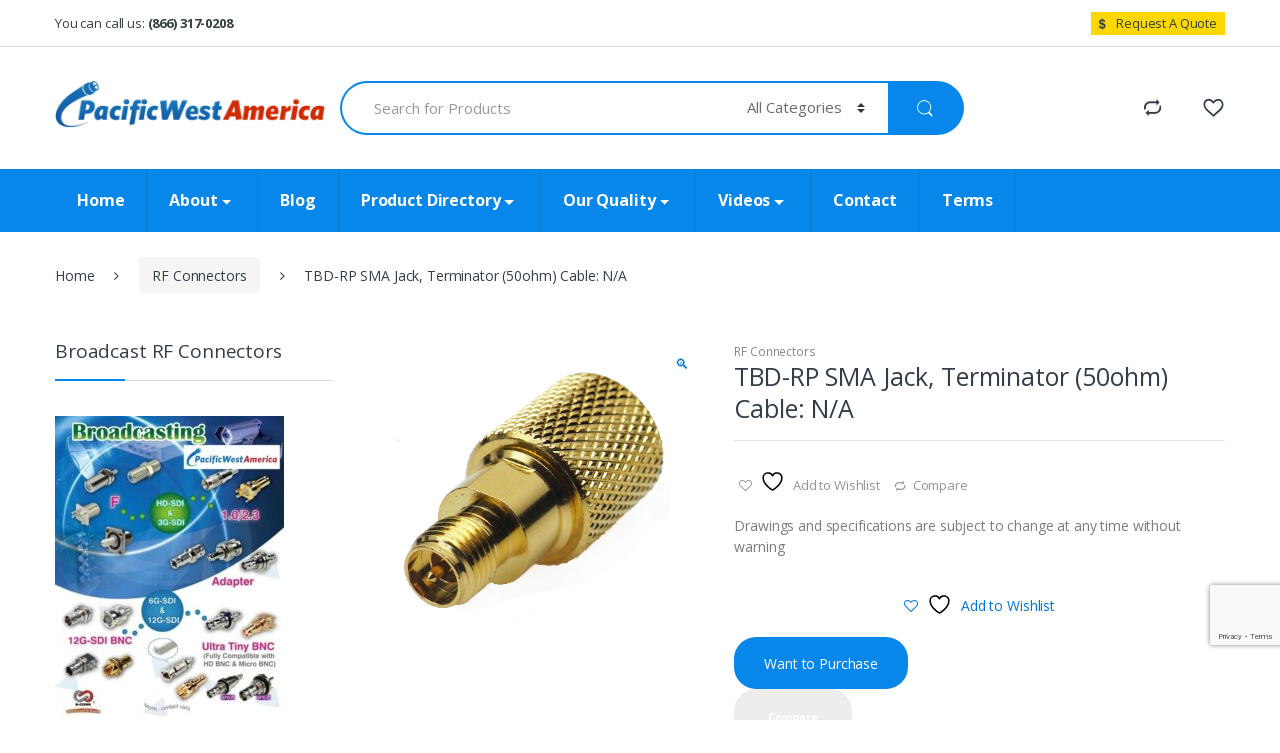

--- FILE ---
content_type: text/html; charset=UTF-8
request_url: https://www.pacificwestamerica.com/product/rf-connectors/tbd-rp-sma-jack-terminator-50ohm-cable-na/
body_size: 17909
content:
<!DOCTYPE html><html lang="en-US"><head><meta charset="UTF-8"><meta name="viewport" content="width=device-width, initial-scale=1"><link rel="stylesheet" media="print" onload="this.onload=null;this.media='all';" id="ao_optimized_gfonts" href="https://fonts.googleapis.com/css?family=Open+Sans%3A400%2C300%2C600%2C700%2C800%2C800italic%2C700italic%2C600italic%2C400italic%2C300italic&#038;subset=latin%2Clatin-ext&amp;display=swap"><link rel="profile" href="https://gmpg.org/xfn/11"><link rel="pingback" href="https://www.pacificwestamerica.com/xmlrpc.php"> <script>document.documentElement.className = document.documentElement.className + ' yes-js js_active js'</script> <meta name='robots' content='index, follow, max-image-preview:large, max-snippet:-1, max-video-preview:-1' /><link media="all" href="https://www.pacificwestamerica.com/wp-content/cache/autoptimize/css/autoptimize_d40ddf4f733414aa941f74e79ebb60be.css" rel="stylesheet"><title>TBD-RP SMA Jack, Terminator (50ohm) Cable: N/A - Pacific West America, Inc.</title><link rel="canonical" href="https://www.pacificwestamerica.com/product/rf-connectors/tbd-rp-sma-jack-terminator-50ohm-cable-na/" /><meta property="og:locale" content="en_US" /><meta property="og:type" content="article" /><meta property="og:title" content="TBD-RP SMA Jack, Terminator (50ohm) Cable: N/A" /><meta property="og:description" content="Drawings and specifications are subject to change at any time without warning" /><meta property="og:url" content="https://www.pacificwestamerica.com/product/rf-connectors/tbd-rp-sma-jack-terminator-50ohm-cable-na/" /><meta property="og:site_name" content="Pacific West America, Inc." /><meta property="article:publisher" content="https://www.facebook.com/PacificWestAmericaInc/" /><meta property="article:modified_time" content="2016-08-17T07:55:19+00:00" /><meta property="og:image" content="https://www.pacificwestamerica.com/wp-content/uploads/2016/08/ter7.jpg" /><meta property="og:image:width" content="500" /><meta property="og:image:height" content="450" /><meta property="og:image:type" content="image/jpeg" /><meta name="twitter:card" content="summary_large_image" /> <script type="application/ld+json" class="yoast-schema-graph">{"@context":"https://schema.org","@graph":[{"@type":"WebPage","@id":"https://www.pacificwestamerica.com/product/rf-connectors/tbd-rp-sma-jack-terminator-50ohm-cable-na/","url":"https://www.pacificwestamerica.com/product/rf-connectors/tbd-rp-sma-jack-terminator-50ohm-cable-na/","name":"TBD-RP SMA Jack, Terminator (50ohm) Cable: N/A - Pacific West America, Inc.","isPartOf":{"@id":"https://www.pacificwestamerica.com/#website"},"primaryImageOfPage":{"@id":"https://www.pacificwestamerica.com/product/rf-connectors/tbd-rp-sma-jack-terminator-50ohm-cable-na/#primaryimage"},"image":{"@id":"https://www.pacificwestamerica.com/product/rf-connectors/tbd-rp-sma-jack-terminator-50ohm-cable-na/#primaryimage"},"thumbnailUrl":"https://www.pacificwestamerica.com/wp-content/uploads/2016/08/ter7.jpg","datePublished":"2016-08-16T08:08:01+00:00","dateModified":"2016-08-17T07:55:19+00:00","breadcrumb":{"@id":"https://www.pacificwestamerica.com/product/rf-connectors/tbd-rp-sma-jack-terminator-50ohm-cable-na/#breadcrumb"},"inLanguage":"en-US","potentialAction":[{"@type":"ReadAction","target":["https://www.pacificwestamerica.com/product/rf-connectors/tbd-rp-sma-jack-terminator-50ohm-cable-na/"]}]},{"@type":"ImageObject","inLanguage":"en-US","@id":"https://www.pacificwestamerica.com/product/rf-connectors/tbd-rp-sma-jack-terminator-50ohm-cable-na/#primaryimage","url":"https://www.pacificwestamerica.com/wp-content/uploads/2016/08/ter7.jpg","contentUrl":"https://www.pacificwestamerica.com/wp-content/uploads/2016/08/ter7.jpg","width":500,"height":450,"caption":"Straight RF Connector"},{"@type":"BreadcrumbList","@id":"https://www.pacificwestamerica.com/product/rf-connectors/tbd-rp-sma-jack-terminator-50ohm-cable-na/#breadcrumb","itemListElement":[{"@type":"ListItem","position":1,"name":"Home","item":"https://www.pacificwestamerica.com/"},{"@type":"ListItem","position":2,"name":"Shop","item":"https://www.pacificwestamerica.com/shop-electronic-manufacturing-services/"},{"@type":"ListItem","position":3,"name":"TBD-RP SMA Jack, Terminator (50ohm) Cable: N/A"}]},{"@type":"WebSite","@id":"https://www.pacificwestamerica.com/#website","url":"https://www.pacificwestamerica.com/","name":"Pacific West America","description":"Manufacturing Services, CNC Screw Machining, RF Cable Assemblies, Printed Circuit Boards, Flex Circuits &amp; Membrane Switches","potentialAction":[{"@type":"SearchAction","target":{"@type":"EntryPoint","urlTemplate":"https://www.pacificwestamerica.com/?s={search_term_string}"},"query-input":{"@type":"PropertyValueSpecification","valueRequired":true,"valueName":"search_term_string"}}],"inLanguage":"en-US"}]}</script> <link rel='dns-prefetch' href='//www.pacificwestamerica.com' /><link href='https://fonts.gstatic.com' crossorigin='anonymous' rel='preconnect' /><link rel="alternate" type="application/rss+xml" title="Pacific West America, Inc. &raquo; Feed" href="https://www.pacificwestamerica.com/feed/" /><link rel="alternate" type="application/rss+xml" title="Pacific West America, Inc. &raquo; Comments Feed" href="https://www.pacificwestamerica.com/comments/feed/" /><link rel="alternate" type="application/rss+xml" title="Pacific West America, Inc. &raquo; TBD-RP SMA Jack, Terminator (50ohm) Cable: N/A Comments Feed" href="https://www.pacificwestamerica.com/product/rf-connectors/tbd-rp-sma-jack-terminator-50ohm-cable-na/feed/" /><link rel="alternate" title="oEmbed (JSON)" type="application/json+oembed" href="https://www.pacificwestamerica.com/wp-json/oembed/1.0/embed?url=https%3A%2F%2Fwww.pacificwestamerica.com%2Fproduct%2Frf-connectors%2Ftbd-rp-sma-jack-terminator-50ohm-cable-na%2F" /><link rel="alternate" title="oEmbed (XML)" type="text/xml+oembed" href="https://www.pacificwestamerica.com/wp-json/oembed/1.0/embed?url=https%3A%2F%2Fwww.pacificwestamerica.com%2Fproduct%2Frf-connectors%2Ftbd-rp-sma-jack-terminator-50ohm-cable-na%2F&#038;format=xml" />  <script src="//www.googletagmanager.com/gtag/js?id=G-HR6YWLWC6Q"  data-cfasync="false" data-wpfc-render="false" type="text/javascript" async></script> <script data-cfasync="false" data-wpfc-render="false" type="text/javascript">var mi_version = '9.10.1';
				var mi_track_user = true;
				var mi_no_track_reason = '';
								var MonsterInsightsDefaultLocations = {"page_location":"https:\/\/www.pacificwestamerica.com\/product\/rf-connectors\/tbd-rp-sma-jack-terminator-50ohm-cable-na\/"};
								if ( typeof MonsterInsightsPrivacyGuardFilter === 'function' ) {
					var MonsterInsightsLocations = (typeof MonsterInsightsExcludeQuery === 'object') ? MonsterInsightsPrivacyGuardFilter( MonsterInsightsExcludeQuery ) : MonsterInsightsPrivacyGuardFilter( MonsterInsightsDefaultLocations );
				} else {
					var MonsterInsightsLocations = (typeof MonsterInsightsExcludeQuery === 'object') ? MonsterInsightsExcludeQuery : MonsterInsightsDefaultLocations;
				}

								var disableStrs = [
										'ga-disable-G-HR6YWLWC6Q',
									];

				/* Function to detect opted out users */
				function __gtagTrackerIsOptedOut() {
					for (var index = 0; index < disableStrs.length; index++) {
						if (document.cookie.indexOf(disableStrs[index] + '=true') > -1) {
							return true;
						}
					}

					return false;
				}

				/* Disable tracking if the opt-out cookie exists. */
				if (__gtagTrackerIsOptedOut()) {
					for (var index = 0; index < disableStrs.length; index++) {
						window[disableStrs[index]] = true;
					}
				}

				/* Opt-out function */
				function __gtagTrackerOptout() {
					for (var index = 0; index < disableStrs.length; index++) {
						document.cookie = disableStrs[index] + '=true; expires=Thu, 31 Dec 2099 23:59:59 UTC; path=/';
						window[disableStrs[index]] = true;
					}
				}

				if ('undefined' === typeof gaOptout) {
					function gaOptout() {
						__gtagTrackerOptout();
					}
				}
								window.dataLayer = window.dataLayer || [];

				window.MonsterInsightsDualTracker = {
					helpers: {},
					trackers: {},
				};
				if (mi_track_user) {
					function __gtagDataLayer() {
						dataLayer.push(arguments);
					}

					function __gtagTracker(type, name, parameters) {
						if (!parameters) {
							parameters = {};
						}

						if (parameters.send_to) {
							__gtagDataLayer.apply(null, arguments);
							return;
						}

						if (type === 'event') {
														parameters.send_to = monsterinsights_frontend.v4_id;
							var hookName = name;
							if (typeof parameters['event_category'] !== 'undefined') {
								hookName = parameters['event_category'] + ':' + name;
							}

							if (typeof MonsterInsightsDualTracker.trackers[hookName] !== 'undefined') {
								MonsterInsightsDualTracker.trackers[hookName](parameters);
							} else {
								__gtagDataLayer('event', name, parameters);
							}
							
						} else {
							__gtagDataLayer.apply(null, arguments);
						}
					}

					__gtagTracker('js', new Date());
					__gtagTracker('set', {
						'developer_id.dZGIzZG': true,
											});
					if ( MonsterInsightsLocations.page_location ) {
						__gtagTracker('set', MonsterInsightsLocations);
					}
										__gtagTracker('config', 'G-HR6YWLWC6Q', {"forceSSL":"true","link_attribution":"true"} );
										window.gtag = __gtagTracker;										(function () {
						/* https://developers.google.com/analytics/devguides/collection/analyticsjs/ */
						/* ga and __gaTracker compatibility shim. */
						var noopfn = function () {
							return null;
						};
						var newtracker = function () {
							return new Tracker();
						};
						var Tracker = function () {
							return null;
						};
						var p = Tracker.prototype;
						p.get = noopfn;
						p.set = noopfn;
						p.send = function () {
							var args = Array.prototype.slice.call(arguments);
							args.unshift('send');
							__gaTracker.apply(null, args);
						};
						var __gaTracker = function () {
							var len = arguments.length;
							if (len === 0) {
								return;
							}
							var f = arguments[len - 1];
							if (typeof f !== 'object' || f === null || typeof f.hitCallback !== 'function') {
								if ('send' === arguments[0]) {
									var hitConverted, hitObject = false, action;
									if ('event' === arguments[1]) {
										if ('undefined' !== typeof arguments[3]) {
											hitObject = {
												'eventAction': arguments[3],
												'eventCategory': arguments[2],
												'eventLabel': arguments[4],
												'value': arguments[5] ? arguments[5] : 1,
											}
										}
									}
									if ('pageview' === arguments[1]) {
										if ('undefined' !== typeof arguments[2]) {
											hitObject = {
												'eventAction': 'page_view',
												'page_path': arguments[2],
											}
										}
									}
									if (typeof arguments[2] === 'object') {
										hitObject = arguments[2];
									}
									if (typeof arguments[5] === 'object') {
										Object.assign(hitObject, arguments[5]);
									}
									if ('undefined' !== typeof arguments[1].hitType) {
										hitObject = arguments[1];
										if ('pageview' === hitObject.hitType) {
											hitObject.eventAction = 'page_view';
										}
									}
									if (hitObject) {
										action = 'timing' === arguments[1].hitType ? 'timing_complete' : hitObject.eventAction;
										hitConverted = mapArgs(hitObject);
										__gtagTracker('event', action, hitConverted);
									}
								}
								return;
							}

							function mapArgs(args) {
								var arg, hit = {};
								var gaMap = {
									'eventCategory': 'event_category',
									'eventAction': 'event_action',
									'eventLabel': 'event_label',
									'eventValue': 'event_value',
									'nonInteraction': 'non_interaction',
									'timingCategory': 'event_category',
									'timingVar': 'name',
									'timingValue': 'value',
									'timingLabel': 'event_label',
									'page': 'page_path',
									'location': 'page_location',
									'title': 'page_title',
									'referrer' : 'page_referrer',
								};
								for (arg in args) {
																		if (!(!args.hasOwnProperty(arg) || !gaMap.hasOwnProperty(arg))) {
										hit[gaMap[arg]] = args[arg];
									} else {
										hit[arg] = args[arg];
									}
								}
								return hit;
							}

							try {
								f.hitCallback();
							} catch (ex) {
							}
						};
						__gaTracker.create = newtracker;
						__gaTracker.getByName = newtracker;
						__gaTracker.getAll = function () {
							return [];
						};
						__gaTracker.remove = noopfn;
						__gaTracker.loaded = true;
						window['__gaTracker'] = __gaTracker;
					})();
									} else {
										console.log("");
					(function () {
						function __gtagTracker() {
							return null;
						}

						window['__gtagTracker'] = __gtagTracker;
						window['gtag'] = __gtagTracker;
					})();
									}</script>  <script type="text/javascript" src="https://www.pacificwestamerica.com/wp-content/plugins/google-analytics-for-wordpress/assets/js/frontend-gtag.min.js" id="monsterinsights-frontend-script-js" async="async" data-wp-strategy="async"></script> <script data-cfasync="false" data-wpfc-render="false" type="text/javascript" id='monsterinsights-frontend-script-js-extra'>var monsterinsights_frontend = {"js_events_tracking":"true","download_extensions":"doc,pdf,ppt,zip,xls,docx,pptx,xlsx","inbound_paths":"[{\"path\":\"\\\/go\\\/\",\"label\":\"affiliate\"},{\"path\":\"\\\/recommend\\\/\",\"label\":\"affiliate\"}]","home_url":"https:\/\/www.pacificwestamerica.com","hash_tracking":"false","v4_id":"G-HR6YWLWC6Q"};</script> <script type="text/javascript" src="https://www.pacificwestamerica.com/wp-includes/js/jquery/jquery.min.js" id="jquery-core-js"></script> <script type="text/javascript" src="https://www.pacificwestamerica.com/wp-includes/js/jquery/jquery-migrate.min.js" id="jquery-migrate-js"></script> <script type="text/javascript" src="https://www.pacificwestamerica.com/wp-content/plugins/woocommerce/assets/js/jquery-blockui/jquery.blockUI.min.js" id="wc-jquery-blockui-js" data-wp-strategy="defer"></script> <script type="text/javascript" id="wc-add-to-cart-js-extra">var wc_add_to_cart_params = {"ajax_url":"/wp-admin/admin-ajax.php","wc_ajax_url":"/?wc-ajax=%%endpoint%%","i18n_view_cart":"View cart","cart_url":"https://www.pacificwestamerica.com","is_cart":"","cart_redirect_after_add":"no"};
//# sourceURL=wc-add-to-cart-js-extra</script> <script type="text/javascript" src="https://www.pacificwestamerica.com/wp-content/plugins/woocommerce/assets/js/frontend/add-to-cart.min.js" id="wc-add-to-cart-js" data-wp-strategy="defer"></script> <script type="text/javascript" src="https://www.pacificwestamerica.com/wp-content/plugins/woocommerce/assets/js/zoom/jquery.zoom.min.js" id="wc-zoom-js" defer="defer" data-wp-strategy="defer"></script> <script type="text/javascript" src="https://www.pacificwestamerica.com/wp-content/plugins/woocommerce/assets/js/flexslider/jquery.flexslider.min.js" id="wc-flexslider-js" defer="defer" data-wp-strategy="defer"></script> <script type="text/javascript" src="https://www.pacificwestamerica.com/wp-content/plugins/woocommerce/assets/js/photoswipe/photoswipe.min.js" id="wc-photoswipe-js" defer="defer" data-wp-strategy="defer"></script> <script type="text/javascript" src="https://www.pacificwestamerica.com/wp-content/plugins/woocommerce/assets/js/photoswipe/photoswipe-ui-default.min.js" id="wc-photoswipe-ui-default-js" defer="defer" data-wp-strategy="defer"></script> <script type="text/javascript" id="wc-single-product-js-extra">var wc_single_product_params = {"i18n_required_rating_text":"Please select a rating","i18n_rating_options":["1 of 5 stars","2 of 5 stars","3 of 5 stars","4 of 5 stars","5 of 5 stars"],"i18n_product_gallery_trigger_text":"View full-screen image gallery","review_rating_required":"no","flexslider":{"rtl":false,"animation":"slide","smoothHeight":true,"directionNav":false,"controlNav":"thumbnails","slideshow":false,"animationSpeed":500,"animationLoop":false,"allowOneSlide":false},"zoom_enabled":"1","zoom_options":[],"photoswipe_enabled":"1","photoswipe_options":{"shareEl":false,"closeOnScroll":false,"history":false,"hideAnimationDuration":0,"showAnimationDuration":0},"flexslider_enabled":"1"};
//# sourceURL=wc-single-product-js-extra</script> <script type="text/javascript" src="https://www.pacificwestamerica.com/wp-content/plugins/woocommerce/assets/js/frontend/single-product.min.js" id="wc-single-product-js" defer="defer" data-wp-strategy="defer"></script> <script type="text/javascript" src="https://www.pacificwestamerica.com/wp-content/plugins/woocommerce/assets/js/js-cookie/js.cookie.min.js" id="wc-js-cookie-js" defer="defer" data-wp-strategy="defer"></script> <script type="text/javascript" id="woocommerce-js-extra">var woocommerce_params = {"ajax_url":"/wp-admin/admin-ajax.php","wc_ajax_url":"/?wc-ajax=%%endpoint%%","i18n_password_show":"Show password","i18n_password_hide":"Hide password"};
//# sourceURL=woocommerce-js-extra</script> <script type="text/javascript" src="https://www.pacificwestamerica.com/wp-content/plugins/woocommerce/assets/js/frontend/woocommerce.min.js" id="woocommerce-js" defer="defer" data-wp-strategy="defer"></script> <script type="text/javascript" src="https://www.pacificwestamerica.com/wp-content/cache/autoptimize/js/autoptimize_single_787fe4f547a6cb7f4ce4934641085910.js" id="vc_woocommerce-add-to-cart-js-js"></script> <script></script><link rel="https://api.w.org/" href="https://www.pacificwestamerica.com/wp-json/" /><link rel="alternate" title="JSON" type="application/json" href="https://www.pacificwestamerica.com/wp-json/wp/v2/product/3794" /><link rel="EditURI" type="application/rsd+xml" title="RSD" href="https://www.pacificwestamerica.com/xmlrpc.php?rsd" /><meta name="generator" content="WordPress 6.9" /><meta name="generator" content="WooCommerce 10.3.7" /><link rel='shortlink' href='https://www.pacificwestamerica.com/?p=3794' /><meta name="generator" content="Redux 4.5.9" />  <script>(function(i,s,o,g,r,a,m){i['GoogleAnalyticsObject']=r;i[r]=i[r]||function(){
(i[r].q=i[r].q||[]).push(arguments)},i[r].l=1*new Date();a=s.createElement(o),
m=s.getElementsByTagName(o)[0];a.async=1;a.src=g;m.parentNode.insertBefore(a,m)
})(window,document,'script','https://www.google-analytics.com/analytics.js','ga');

ga('create', 'UA-4116715-57', 'auto');
ga('send', 'pageview');</script>  <script>(function(l,a,m,e){window.vs_account_id='fwABAVvZyOx_-AA1';l.addEventListener('load',function(){d=a.createElement(m);d.src=e;a.getElementsByTagName('body')[0].appendChild(d);},false);})(window,document,'script','//rw1.marchex.io/euinc/number-changer.js');</script>  <noscript><style>.woocommerce-product-gallery{ opacity: 1 !important; }</style></noscript><meta name="generator" content="Elementor 3.33.4; features: e_font_icon_svg, additional_custom_breakpoints; settings: css_print_method-external, google_font-enabled, font_display-swap"><meta name="generator" content="Powered by WPBakery Page Builder - drag and drop page builder for WordPress."/><meta name="generator" content="Powered by Slider Revolution 6.7.29 - responsive, Mobile-Friendly Slider Plugin for WordPress with comfortable drag and drop interface." /><link rel="icon" href="https://www.pacificwestamerica.com/wp-content/uploads/2016/08/fevi-logo-150x150.png" sizes="32x32" /><link rel="icon" href="https://www.pacificwestamerica.com/wp-content/uploads/2016/08/fevi-logo.png" sizes="192x192" /><link rel="apple-touch-icon" href="https://www.pacificwestamerica.com/wp-content/uploads/2016/08/fevi-logo-180x180.png" /><meta name="msapplication-TileImage" content="https://www.pacificwestamerica.com/wp-content/uploads/2016/08/fevi-logo.png" /> <noscript><style>.wpb_animate_when_almost_visible { opacity: 1; }</style></noscript></head><body data-rsssl=1 class="wp-singular product-template-default single single-product postid-3794 wp-theme-pacificwestamerica wp-child-theme-pacificwestamerica-child theme-pacificwestamerica woocommerce woocommerce-page woocommerce-no-js left-sidebar normal wpb-js-composer js-comp-ver-7.5 vc_responsive elementor-default elementor-kit-6894"><div id="page" class="hfeed site"> <a class="skip-link screen-reader-text" href="#site-navigation">Skip to navigation</a> <a class="skip-link screen-reader-text" href="#content">Skip to content</a><div class="top-bar hidden-md-down"><div class="container"><ul id="menu-top-bar-left" class="nav nav-inline pull-left animate-dropdown flip"><li id="menu-item-3220" class="menu-item menu-item-type-custom menu-item-object-custom animate-dropdown menu-item-3220"><a title="You can call us: &lt;b&gt;(866) 317-0208&lt;/b&gt;" href="tel:(866)317-0208">You can call us: <b>(866) 317-0208</b></a></li></ul><ul id="menu-top-bar-right" class="nav nav-inline pull-right animate-dropdown flip"><li id="menu-item-4370" class="menu-item menu-item-type-post_type menu-item-object-page animate-dropdown menu-item-4370"><a title="Request A Quote" href="https://www.pacificwestamerica.com/contact-us-for-quote/"><span class="Request A Quote"></span>&nbsp;<i class="ec ec-dollar"></i>Request A Quote</a></li></ul></div></div><header id="masthead" class="site-header header-v3"><div class="container hidden-md-down"><div class="row"><div class="header-logo"> <a href="https://www.pacificwestamerica.com/" class="header-logo-link"> <noscript><img src="https://www.pacificwestamerica.com/wp-content/uploads/2016/08/logo.png" alt="Pacific West America, Inc." class="img-header-logo" width="288" height="51" /></noscript><img src='data:image/svg+xml,%3Csvg%20xmlns=%22http://www.w3.org/2000/svg%22%20viewBox=%220%200%20288%2051%22%3E%3C/svg%3E' data-src="https://www.pacificwestamerica.com/wp-content/uploads/2016/08/logo.png" alt="Pacific West America, Inc." class="lazyload img-header-logo" width="288" height="51" /> </a></div><form class="navbar-search" method="get" action="https://www.pacificwestamerica.com/"> <label class="sr-only screen-reader-text" for="search">Search for:</label><div class="input-group"><div class="input-search-field"> <input type="text" id="search" class="form-control search-field product-search-field" dir="ltr" value="" name="s" placeholder="Search for Products" /></div><div class="input-group-addon search-categories"> <select  name='product_cat' id='product_cat' class='postform resizeselect'><option value='0' selected='selected'>All Categories</option><option class="level-0" value="rf-connectors">RF Connectors</option><option class="level-0" value="metal-stamping-high-speed-four-slide">Metal Stamping</option><option class="level-0" value="flex-circuits">Flex Circuits</option><option class="level-0" value="cnc-machining-turning-milling-lathe-swiss-screw-machine">CNC Machining</option><option class="level-0" value="membrane-switches">Membrane Switches</option><option class="level-0" value="printed-circuit-board-pcb">Printed Circuit Board (PCB)</option><option class="level-0" value="rf-cable-assemblies-rf-connectors">RF Cable Assemblies</option><option class="level-0" value="cnc-machining-metal-stamping-rf-cable-assemblies-rf-connectors-printed-circuit-boards-flex-circuits-membrane-switches">Product Directory</option><option class="level-0" value="uncategorized">Uncategorized</option> </select></div><div class="input-group-btn"> <input type="hidden" id="search-param" name="post_type" value="product" /> <button type="submit" class="btn btn-secondary"><i class="ec ec-search"></i></button></div></div></form><ul class="navbar-wishlist nav navbar-nav pull-right flip"><li class="nav-item"> <a href="https://www.pacificwestamerica.com/product/rf-connectors/tbd-rp-sma-jack-terminator-50ohm-cable-na/" class="nav-link"> <i class="ec ec-favorites"></i> </a></li></ul><ul class="navbar-compare nav navbar-nav pull-right flip"><li class="nav-item"> <a href="https://www.pacificwestamerica.com/product/rf-connectors/tbd-rp-sma-jack-terminator-50ohm-cable-na/" class="nav-link"> <i class="ec ec-compare"></i> </a></li></ul></div></div><div class="container hidden-lg-up"><div class="handheld-header"><div class="header-logo"> <a href="https://www.pacificwestamerica.com/" class="header-logo-link"> <noscript><img src="https://www.pacificwestamerica.com/wp-content/uploads/2016/08/logo.png" alt="Pacific West America, Inc." class="img-header-logo" width="288" height="51" /></noscript><img src='data:image/svg+xml,%3Csvg%20xmlns=%22http://www.w3.org/2000/svg%22%20viewBox=%220%200%20288%2051%22%3E%3C/svg%3E' data-src="https://www.pacificwestamerica.com/wp-content/uploads/2016/08/logo.png" alt="Pacific West America, Inc." class="lazyload img-header-logo" width="288" height="51" /> </a></div><div class="handheld-navigation-wrapper"><div class="handheld-navbar-toggle-buttons clearfix"> <button class="navbar-toggler navbar-toggle-hamburger hidden-lg-up pull-right flip" type="button"> <i class="fa fa-bars" aria-hidden="true"></i> </button> <button class="navbar-toggler navbar-toggle-close hidden-lg-up pull-right flip" type="button"> <i class="ec ec-close-remove"></i> </button></div><div class="handheld-navigation hidden-lg-up" id="default-hh-header"> <span class="ehm-close">Close</span><ul id="menu-main-menu" class="nav nav-inline yamm"><li id="menu-item-3541" class="menu-item menu-item-type-post_type menu-item-object-page menu-item-home animate-dropdown menu-item-3541"><a title="Home" href="https://www.pacificwestamerica.com/">Home</a></li><li id="menu-item-3419" class="menu-item menu-item-type-post_type menu-item-object-page menu-item-has-children animate-dropdown menu-item-3419 dropdown"><a title="About" href="https://www.pacificwestamerica.com/about/" data-toggle="dropdown" class="dropdown-toggle" aria-haspopup="true">About</a><ul role="menu" class=" dropdown-menu"><li id="menu-item-6296" class="menu-item menu-item-type-post_type menu-item-object-page animate-dropdown menu-item-6296"><a title="About Us" href="https://www.pacificwestamerica.com/about/"><span class="About Us"></span>&nbsp;About Us</a></li><li id="menu-item-6295" class="menu-item menu-item-type-custom menu-item-object-custom animate-dropdown menu-item-6295"><a title="Our YouTube Channel" href="https://www.youtube.com/channel/UCw2NiQwnuvdNgG6DkKen5KQ?view_as=subscriber"><span class="PWA YouTube Channel"></span>&nbsp;Our YouTube Channel</a></li><li id="menu-item-6294" class="menu-item menu-item-type-custom menu-item-object-custom animate-dropdown menu-item-6294"><a title="Our LinkedIn Page" href="https://www.linkedin.com/company/pacificwestamericainc./">Our LinkedIn Page</a></li><li id="menu-item-6306" class="menu-item menu-item-type-custom menu-item-object-custom animate-dropdown menu-item-6306"><a title="Our Facebook Page" href="https://www.facebook.com/PacificWestAmericaInc/">Our Facebook Page</a></li></ul></li><li id="menu-item-4852" class="menu-item menu-item-type-post_type menu-item-object-page animate-dropdown menu-item-4852"><a title="Blog" href="https://www.pacificwestamerica.com/blog/">Blog</a></li><li id="menu-item-6319" class="menu-item menu-item-type-custom menu-item-object-custom menu-item-has-children animate-dropdown menu-item-6319 dropdown"><a title="Product Directory" href="https://www.pacificwestamerica.com/shop/cnc-machining-metal-stamping-rf-cable-assemblies-rf-connectors-printed-circuit-boards-flex-circuits-membrane-switches/" data-toggle="dropdown" class="dropdown-toggle" aria-haspopup="true">Product Directory</a><ul role="menu" class=" dropdown-menu"><li id="menu-item-6320" class="menu-item menu-item-type-custom menu-item-object-custom animate-dropdown menu-item-6320"><a title="Product Directory" href="https://www.pacificwestamerica.com/shop/cnc-machining-metal-stamping-rf-cable-assemblies-rf-connectors-printed-circuit-boards-flex-circuits-membrane-switches/"><span class="Manufacturing Directory"></span>&nbsp;Product Directory</a></li><li id="menu-item-4267" class="menu-item menu-item-type-taxonomy menu-item-object-product_cat menu-item-has-children animate-dropdown menu-item-4267 dropdown-submenu"><a title="CNC Machining" href="https://www.pacificwestamerica.com/shop/cnc-machining-turning-milling-lathe-swiss-screw-machine/">CNC Machining</a><ul role="menu" class=" dropdown-menu"><li id="menu-item-6269" class="menu-item menu-item-type-custom menu-item-object-custom animate-dropdown menu-item-6269"><a title="CNC Machining" href="https://www.pacificwestamerica.com/shop/cnc-machining-turning-milling-lathe-swiss-screw-machine/">CNC Machining</a></li><li id="menu-item-4269" class="menu-item menu-item-type-taxonomy menu-item-object-product_cat animate-dropdown menu-item-4269"><a title="CNC Milling" href="https://www.pacificwestamerica.com/shop/cnc-machining-turning-milling-lathe-swiss-screw-machine/cnc-mill-parts/">CNC Milling</a></li><li id="menu-item-4268" class="menu-item menu-item-type-taxonomy menu-item-object-product_cat animate-dropdown menu-item-4268"><a title="CNC Lathe Parts" href="https://www.pacificwestamerica.com/shop/cnc-machining-turning-milling-lathe-swiss-screw-machine/cnc-lathe-parts/">CNC Lathe Parts</a></li><li id="menu-item-4270" class="menu-item menu-item-type-taxonomy menu-item-object-product_cat animate-dropdown menu-item-4270"><a title="CNC Swiss Screw Machine Parts" href="https://www.pacificwestamerica.com/shop/cnc-machining-turning-milling-lathe-swiss-screw-machine/cnc-swiss-screw-machine-parts/">CNC Swiss Screw Machine Parts</a></li><li id="menu-item-6378" class="menu-item menu-item-type-custom menu-item-object-custom animate-dropdown menu-item-6378"><a title="Screw Machined Parts" href="https://www.pacificwestamerica.com/shop/cnc-machining-turning-milling-lathe-swiss-screw-machine/screw-machined-parts/">Screw Machined Parts</a></li><li id="menu-item-4271" class="menu-item menu-item-type-taxonomy menu-item-object-product_cat animate-dropdown menu-item-4271"><a title="Mechanical Assembly" href="https://www.pacificwestamerica.com/shop/cnc-machining-turning-milling-lathe-swiss-screw-machine/mechanical-assembly/">Mechanical Assembly</a></li></ul></li><li id="menu-item-4272" class="menu-item menu-item-type-taxonomy menu-item-object-product_cat menu-item-has-children animate-dropdown menu-item-4272 dropdown-submenu"><a title="Metal Stamping" href="https://www.pacificwestamerica.com/shop/metal-stamping-high-speed-four-slide/"><span class="Metal Stamping"></span>&nbsp;Metal Stamping</a><ul role="menu" class=" dropdown-menu"><li id="menu-item-6271" class="menu-item menu-item-type-custom menu-item-object-custom animate-dropdown menu-item-6271"><a title="Metal Stamping" href="https://www.pacificwestamerica.com/shop/metal-stamping-high-speed-four-slide/"><span class="Metal Stamping"></span>&nbsp;Metal Stamping</a></li><li id="menu-item-4274" class="menu-item menu-item-type-taxonomy menu-item-object-product_cat animate-dropdown menu-item-4274"><a title="High-Speed Metal Stamping" href="https://www.pacificwestamerica.com/shop/metal-stamping-high-speed-four-slide/high-speed-stamped-parts/"><span class="High-Speed Metal Stamping"></span>&nbsp;High-Speed Metal Stamping</a></li><li id="menu-item-4275" class="menu-item menu-item-type-taxonomy menu-item-object-product_cat animate-dropdown menu-item-4275"><a title="Springs Custom Fabrication" href="https://www.pacificwestamerica.com/shop/metal-stamping-high-speed-four-slide/springs/"><span class="Spring Fabrication"></span>&nbsp;Springs Custom Fabrication</a></li></ul></li><li id="menu-item-4280" class="menu-item menu-item-type-taxonomy menu-item-object-product_cat animate-dropdown menu-item-4280"><a title="RF Cable Assemblies" href="https://www.pacificwestamerica.com/shop/rf-cable-assemblies-rf-connectors/"><span class="RF Cable Assemblies"></span>&nbsp;RF Cable Assemblies</a></li><li id="menu-item-4287" class="menu-item menu-item-type-taxonomy menu-item-object-product_cat current-product-ancestor current-menu-parent current-product-parent animate-dropdown menu-item-4287"><a title="RF Connectors" href="https://www.pacificwestamerica.com/shop/rf-connectors/"><span class="RF Connectors"></span>&nbsp;RF Connectors</a></li><li id="menu-item-4288" class="menu-item menu-item-type-taxonomy menu-item-object-product_cat menu-item-has-children animate-dropdown menu-item-4288 dropdown-submenu"><a title="Printed Circuit Boards (PCB)" href="https://www.pacificwestamerica.com/shop/printed-circuit-board-pcb/"><span class="Printed Circuit Boards"></span>&nbsp;Printed Circuit Boards (PCB)</a><ul role="menu" class=" dropdown-menu"><li id="menu-item-4294" class="menu-item menu-item-type-taxonomy menu-item-object-product_cat animate-dropdown menu-item-4294"><a title="Rigid Printed Circuit Boards" href="https://www.pacificwestamerica.com/shop/printed-circuit-board-pcb/rigid-pcb/"><span class="Rigid PCB"></span>&nbsp;Rigid Printed Circuit Boards</a></li><li id="menu-item-4293" class="menu-item menu-item-type-taxonomy menu-item-object-product_cat animate-dropdown menu-item-4293"><a title="Rigid-Flex PCB" href="https://www.pacificwestamerica.com/shop/printed-circuit-board-pcb/rigid-flex-pcb/"><span class="Rigid-Flex PCB"></span>&nbsp;Rigid-Flex PCB</a></li></ul></li><li id="menu-item-6180" class="menu-item menu-item-type-custom menu-item-object-custom animate-dropdown menu-item-6180"><a title="Flex Circuits" href="https://www.pacificwestamerica.com/shop/flex-circuits/"><span class="Flex Circuits"></span>&nbsp;Flex Circuits</a></li><li id="menu-item-6179" class="menu-item menu-item-type-custom menu-item-object-custom animate-dropdown menu-item-6179"><a title="Membrane Switches" href="https://www.pacificwestamerica.com/shop/membrane-switches/"><span class="Membrane Switches"></span>&nbsp;Membrane Switches</a></li></ul></li><li id="menu-item-3545" class="menu-item menu-item-type-post_type menu-item-object-page menu-item-has-children animate-dropdown menu-item-3545 dropdown"><a title="Our Quality" href="https://www.pacificwestamerica.com/our-quality/" data-toggle="dropdown" class="dropdown-toggle" aria-haspopup="true">Our Quality</a><ul role="menu" class=" dropdown-menu"><li id="menu-item-6186" class="menu-item menu-item-type-custom menu-item-object-custom animate-dropdown menu-item-6186"><a title="Quality System- More Info" href="https://www.pacificwestamerica.com/our-quality/">Quality System- More Info</a></li><li id="menu-item-3613" class="menu-item menu-item-type-post_type menu-item-object-page animate-dropdown menu-item-3613"><a title="Circuit Boards &amp; Membrane Switches" href="https://www.pacificwestamerica.com/circuit-boards/">Circuit Boards &#038; Membrane Switches</a></li><li id="menu-item-3612" class="menu-item menu-item-type-post_type menu-item-object-page animate-dropdown menu-item-3612"><a title="CNC Machining &amp; Metal Stamping" href="https://www.pacificwestamerica.com/metal-fabrication/">CNC Machining &#038; Metal Stamping</a></li></ul></li><li id="menu-item-4511" class="menu-item menu-item-type-post_type menu-item-object-page menu-item-has-children animate-dropdown menu-item-4511 dropdown"><a title="Videos" href="https://www.pacificwestamerica.com/videos-pwa/" data-toggle="dropdown" class="dropdown-toggle" aria-haspopup="true">Videos</a><ul role="menu" class=" dropdown-menu"><li id="menu-item-6305" class="menu-item menu-item-type-custom menu-item-object-custom animate-dropdown menu-item-6305"><a title="Our Website Videos" href="https://www.pacificwestamerica.com/videos/">Our Website Videos</a></li><li id="menu-item-6291" class="menu-item menu-item-type-custom menu-item-object-custom animate-dropdown menu-item-6291"><a title="Our YouTube Channel" href="https://www.youtube.com/channel/UCw2NiQwnuvdNgG6DkKen5KQ?view_as=subscriber"><span class="PWA YouTube Videos"></span>&nbsp;Our YouTube Channel</a></li><li id="menu-item-6293" class="menu-item menu-item-type-custom menu-item-object-custom animate-dropdown menu-item-6293"><a title="Our LinkedIn Page" href="https://www.linkedin.com/company/pacificwestamericainc./">Our LinkedIn Page</a></li><li id="menu-item-6304" class="menu-item menu-item-type-custom menu-item-object-custom animate-dropdown menu-item-6304"><a title="Our Facebook Page" href="https://www.facebook.com/PacificWestAmericaInc/">Our Facebook Page</a></li></ul></li><li id="menu-item-3280" class="menu-item menu-item-type-post_type menu-item-object-page animate-dropdown menu-item-3280"><a title="Contact" href="https://www.pacificwestamerica.com/ems-manufacturer-contact-form/">Contact</a></li><li id="menu-item-3533" class="menu-item menu-item-type-post_type menu-item-object-page animate-dropdown menu-item-3533"><a title="Terms" href="https://www.pacificwestamerica.com/terms-and-conditions/">Terms</a></li><li id="menu-item-6952" class="menu-item menu-item-type-custom menu-item-object-custom animate-dropdown menu-item-6952"><a title="&nbsp;" target="_blank" href="https://www.semiconductorreview.com/pacific-west-america">&nbsp;</a></li></ul></div></div></div></div></header><nav class="navbar navbar-primary navbar-full yamm hidden-md-down"><div class="container"><div class="clearfix"> <button class="navbar-toggler hidden-sm-up pull-right flip" type="button" data-toggle="collapse" data-target="#header-v3"> &#9776; </button></div><div class="collapse navbar-toggleable-xs" id="header-v3"><ul id="menu-main-menu-1" class="nav navbar-nav"><li id="menu-item-3541" class="menu-item menu-item-type-post_type menu-item-object-page menu-item-home animate-dropdown menu-item-3541"><a title="Home" href="https://www.pacificwestamerica.com/">Home</a></li><li id="menu-item-3419" class="menu-item menu-item-type-post_type menu-item-object-page menu-item-has-children animate-dropdown menu-item-3419 dropdown"><a title="About" href="https://www.pacificwestamerica.com/about/" class="dropdown-toggle" aria-haspopup="true" data-hover="dropdown">About</a><ul role="menu" class=" dropdown-menu"><li id="menu-item-6296" class="menu-item menu-item-type-post_type menu-item-object-page animate-dropdown menu-item-6296"><a title="About Us" href="https://www.pacificwestamerica.com/about/"><span class="About Us"></span>&nbsp;About Us</a></li><li id="menu-item-6295" class="menu-item menu-item-type-custom menu-item-object-custom animate-dropdown menu-item-6295"><a title="Our YouTube Channel" href="https://www.youtube.com/channel/UCw2NiQwnuvdNgG6DkKen5KQ?view_as=subscriber"><span class="PWA YouTube Channel"></span>&nbsp;Our YouTube Channel</a></li><li id="menu-item-6294" class="menu-item menu-item-type-custom menu-item-object-custom animate-dropdown menu-item-6294"><a title="Our LinkedIn Page" href="https://www.linkedin.com/company/pacificwestamericainc./">Our LinkedIn Page</a></li><li id="menu-item-6306" class="menu-item menu-item-type-custom menu-item-object-custom animate-dropdown menu-item-6306"><a title="Our Facebook Page" href="https://www.facebook.com/PacificWestAmericaInc/">Our Facebook Page</a></li></ul></li><li id="menu-item-4852" class="menu-item menu-item-type-post_type menu-item-object-page animate-dropdown menu-item-4852"><a title="Blog" href="https://www.pacificwestamerica.com/blog/">Blog</a></li><li id="menu-item-6319" class="menu-item menu-item-type-custom menu-item-object-custom menu-item-has-children animate-dropdown menu-item-6319 dropdown"><a title="Product Directory" href="https://www.pacificwestamerica.com/shop/cnc-machining-metal-stamping-rf-cable-assemblies-rf-connectors-printed-circuit-boards-flex-circuits-membrane-switches/" class="dropdown-toggle" aria-haspopup="true" data-hover="dropdown">Product Directory</a><ul role="menu" class=" dropdown-menu"><li id="menu-item-6320" class="menu-item menu-item-type-custom menu-item-object-custom animate-dropdown menu-item-6320"><a title="Product Directory" href="https://www.pacificwestamerica.com/shop/cnc-machining-metal-stamping-rf-cable-assemblies-rf-connectors-printed-circuit-boards-flex-circuits-membrane-switches/"><span class="Manufacturing Directory"></span>&nbsp;Product Directory</a></li><li id="menu-item-4267" class="menu-item menu-item-type-taxonomy menu-item-object-product_cat menu-item-has-children animate-dropdown menu-item-4267 dropdown-submenu"><a title="CNC Machining" href="https://www.pacificwestamerica.com/shop/cnc-machining-turning-milling-lathe-swiss-screw-machine/">CNC Machining</a><ul role="menu" class=" dropdown-menu"><li id="menu-item-6269" class="menu-item menu-item-type-custom menu-item-object-custom animate-dropdown menu-item-6269"><a title="CNC Machining" href="https://www.pacificwestamerica.com/shop/cnc-machining-turning-milling-lathe-swiss-screw-machine/">CNC Machining</a></li><li id="menu-item-4269" class="menu-item menu-item-type-taxonomy menu-item-object-product_cat animate-dropdown menu-item-4269"><a title="CNC Milling" href="https://www.pacificwestamerica.com/shop/cnc-machining-turning-milling-lathe-swiss-screw-machine/cnc-mill-parts/">CNC Milling</a></li><li id="menu-item-4268" class="menu-item menu-item-type-taxonomy menu-item-object-product_cat animate-dropdown menu-item-4268"><a title="CNC Lathe Parts" href="https://www.pacificwestamerica.com/shop/cnc-machining-turning-milling-lathe-swiss-screw-machine/cnc-lathe-parts/">CNC Lathe Parts</a></li><li id="menu-item-4270" class="menu-item menu-item-type-taxonomy menu-item-object-product_cat animate-dropdown menu-item-4270"><a title="CNC Swiss Screw Machine Parts" href="https://www.pacificwestamerica.com/shop/cnc-machining-turning-milling-lathe-swiss-screw-machine/cnc-swiss-screw-machine-parts/">CNC Swiss Screw Machine Parts</a></li><li id="menu-item-6378" class="menu-item menu-item-type-custom menu-item-object-custom animate-dropdown menu-item-6378"><a title="Screw Machined Parts" href="https://www.pacificwestamerica.com/shop/cnc-machining-turning-milling-lathe-swiss-screw-machine/screw-machined-parts/">Screw Machined Parts</a></li><li id="menu-item-4271" class="menu-item menu-item-type-taxonomy menu-item-object-product_cat animate-dropdown menu-item-4271"><a title="Mechanical Assembly" href="https://www.pacificwestamerica.com/shop/cnc-machining-turning-milling-lathe-swiss-screw-machine/mechanical-assembly/">Mechanical Assembly</a></li></ul></li><li id="menu-item-4272" class="menu-item menu-item-type-taxonomy menu-item-object-product_cat menu-item-has-children animate-dropdown menu-item-4272 dropdown-submenu"><a title="Metal Stamping" href="https://www.pacificwestamerica.com/shop/metal-stamping-high-speed-four-slide/"><span class="Metal Stamping"></span>&nbsp;Metal Stamping</a><ul role="menu" class=" dropdown-menu"><li id="menu-item-6271" class="menu-item menu-item-type-custom menu-item-object-custom animate-dropdown menu-item-6271"><a title="Metal Stamping" href="https://www.pacificwestamerica.com/shop/metal-stamping-high-speed-four-slide/"><span class="Metal Stamping"></span>&nbsp;Metal Stamping</a></li><li id="menu-item-4274" class="menu-item menu-item-type-taxonomy menu-item-object-product_cat animate-dropdown menu-item-4274"><a title="High-Speed Metal Stamping" href="https://www.pacificwestamerica.com/shop/metal-stamping-high-speed-four-slide/high-speed-stamped-parts/"><span class="High-Speed Metal Stamping"></span>&nbsp;High-Speed Metal Stamping</a></li><li id="menu-item-4275" class="menu-item menu-item-type-taxonomy menu-item-object-product_cat animate-dropdown menu-item-4275"><a title="Springs Custom Fabrication" href="https://www.pacificwestamerica.com/shop/metal-stamping-high-speed-four-slide/springs/"><span class="Spring Fabrication"></span>&nbsp;Springs Custom Fabrication</a></li></ul></li><li id="menu-item-4280" class="menu-item menu-item-type-taxonomy menu-item-object-product_cat animate-dropdown menu-item-4280"><a title="RF Cable Assemblies" href="https://www.pacificwestamerica.com/shop/rf-cable-assemblies-rf-connectors/"><span class="RF Cable Assemblies"></span>&nbsp;RF Cable Assemblies</a></li><li id="menu-item-4287" class="menu-item menu-item-type-taxonomy menu-item-object-product_cat current-product-ancestor current-menu-parent current-product-parent animate-dropdown menu-item-4287"><a title="RF Connectors" href="https://www.pacificwestamerica.com/shop/rf-connectors/"><span class="RF Connectors"></span>&nbsp;RF Connectors</a></li><li id="menu-item-4288" class="menu-item menu-item-type-taxonomy menu-item-object-product_cat menu-item-has-children animate-dropdown menu-item-4288 dropdown-submenu"><a title="Printed Circuit Boards (PCB)" href="https://www.pacificwestamerica.com/shop/printed-circuit-board-pcb/"><span class="Printed Circuit Boards"></span>&nbsp;Printed Circuit Boards (PCB)</a><ul role="menu" class=" dropdown-menu"><li id="menu-item-4294" class="menu-item menu-item-type-taxonomy menu-item-object-product_cat animate-dropdown menu-item-4294"><a title="Rigid Printed Circuit Boards" href="https://www.pacificwestamerica.com/shop/printed-circuit-board-pcb/rigid-pcb/"><span class="Rigid PCB"></span>&nbsp;Rigid Printed Circuit Boards</a></li><li id="menu-item-4293" class="menu-item menu-item-type-taxonomy menu-item-object-product_cat animate-dropdown menu-item-4293"><a title="Rigid-Flex PCB" href="https://www.pacificwestamerica.com/shop/printed-circuit-board-pcb/rigid-flex-pcb/"><span class="Rigid-Flex PCB"></span>&nbsp;Rigid-Flex PCB</a></li></ul></li><li id="menu-item-6180" class="menu-item menu-item-type-custom menu-item-object-custom animate-dropdown menu-item-6180"><a title="Flex Circuits" href="https://www.pacificwestamerica.com/shop/flex-circuits/"><span class="Flex Circuits"></span>&nbsp;Flex Circuits</a></li><li id="menu-item-6179" class="menu-item menu-item-type-custom menu-item-object-custom animate-dropdown menu-item-6179"><a title="Membrane Switches" href="https://www.pacificwestamerica.com/shop/membrane-switches/"><span class="Membrane Switches"></span>&nbsp;Membrane Switches</a></li></ul></li><li id="menu-item-3545" class="menu-item menu-item-type-post_type menu-item-object-page menu-item-has-children animate-dropdown menu-item-3545 dropdown"><a title="Our Quality" href="https://www.pacificwestamerica.com/our-quality/" class="dropdown-toggle" aria-haspopup="true" data-hover="dropdown">Our Quality</a><ul role="menu" class=" dropdown-menu"><li id="menu-item-6186" class="menu-item menu-item-type-custom menu-item-object-custom animate-dropdown menu-item-6186"><a title="Quality System- More Info" href="https://www.pacificwestamerica.com/our-quality/">Quality System- More Info</a></li><li id="menu-item-3613" class="menu-item menu-item-type-post_type menu-item-object-page animate-dropdown menu-item-3613"><a title="Circuit Boards &amp; Membrane Switches" href="https://www.pacificwestamerica.com/circuit-boards/">Circuit Boards &#038; Membrane Switches</a></li><li id="menu-item-3612" class="menu-item menu-item-type-post_type menu-item-object-page animate-dropdown menu-item-3612"><a title="CNC Machining &amp; Metal Stamping" href="https://www.pacificwestamerica.com/metal-fabrication/">CNC Machining &#038; Metal Stamping</a></li></ul></li><li id="menu-item-4511" class="menu-item menu-item-type-post_type menu-item-object-page menu-item-has-children animate-dropdown menu-item-4511 dropdown"><a title="Videos" href="https://www.pacificwestamerica.com/videos-pwa/" class="dropdown-toggle" aria-haspopup="true" data-hover="dropdown">Videos</a><ul role="menu" class=" dropdown-menu"><li id="menu-item-6305" class="menu-item menu-item-type-custom menu-item-object-custom animate-dropdown menu-item-6305"><a title="Our Website Videos" href="https://www.pacificwestamerica.com/videos/">Our Website Videos</a></li><li id="menu-item-6291" class="menu-item menu-item-type-custom menu-item-object-custom animate-dropdown menu-item-6291"><a title="Our YouTube Channel" href="https://www.youtube.com/channel/UCw2NiQwnuvdNgG6DkKen5KQ?view_as=subscriber"><span class="PWA YouTube Videos"></span>&nbsp;Our YouTube Channel</a></li><li id="menu-item-6293" class="menu-item menu-item-type-custom menu-item-object-custom animate-dropdown menu-item-6293"><a title="Our LinkedIn Page" href="https://www.linkedin.com/company/pacificwestamericainc./">Our LinkedIn Page</a></li><li id="menu-item-6304" class="menu-item menu-item-type-custom menu-item-object-custom animate-dropdown menu-item-6304"><a title="Our Facebook Page" href="https://www.facebook.com/PacificWestAmericaInc/">Our Facebook Page</a></li></ul></li><li id="menu-item-3280" class="menu-item menu-item-type-post_type menu-item-object-page animate-dropdown menu-item-3280"><a title="Contact" href="https://www.pacificwestamerica.com/ems-manufacturer-contact-form/">Contact</a></li><li id="menu-item-3533" class="menu-item menu-item-type-post_type menu-item-object-page animate-dropdown menu-item-3533"><a title="Terms" href="https://www.pacificwestamerica.com/terms-and-conditions/">Terms</a></li><li id="menu-item-6952" class="menu-item menu-item-type-custom menu-item-object-custom animate-dropdown menu-item-6952"><a title="&nbsp;" target="_blank" href="https://www.semiconductorreview.com/pacific-west-america">&nbsp;</a></li></ul></div></div></nav><div id="content" class="site-content" tabindex="-1"><div class="container"><nav class="woocommerce-breadcrumb" aria-label="Breadcrumb"><a href="https://www.pacificwestamerica.com">Home</a><span class="delimiter"><i class="fa fa-angle-right"></i></span><a href="https://www.pacificwestamerica.com/shop/rf-connectors/">RF Connectors</a><span class="delimiter"><i class="fa fa-angle-right"></i></span>TBD-RP SMA Jack, Terminator (50ohm) Cable: N/A</nav><div id="primary" class="content-area"><main id="main" class="site-main"><div class="woocommerce-notices-wrapper"></div><div id="product-3794" class="product type-product post-3794 status-publish first instock product_cat-rf-connectors has-post-thumbnail shipping-taxable product-type-simple"><div class="single-product-wrapper"><div class="product-images-wrapper"><div class="woocommerce-product-gallery woocommerce-product-gallery--with-images woocommerce-product-gallery--columns-5 images" data-columns="5" style="opacity: 0; transition: opacity .25s ease-in-out;"><div class="woocommerce-product-gallery__wrapper"><div data-thumb="https://www.pacificwestamerica.com/wp-content/uploads/2016/08/ter7-150x150.jpg" data-thumb-alt="Straight RF Connector" data-thumb-srcset="https://www.pacificwestamerica.com/wp-content/uploads/2016/08/ter7-150x150.jpg 150w, https://www.pacificwestamerica.com/wp-content/uploads/2016/08/ter7-180x180.jpg 180w, https://www.pacificwestamerica.com/wp-content/uploads/2016/08/ter7-300x300.jpg 300w"  data-thumb-sizes="(max-width: 100px) 100vw, 100px" class="woocommerce-product-gallery__image"><a href="https://www.pacificwestamerica.com/wp-content/uploads/2016/08/ter7.jpg"><img fetchpriority="high" fetchpriority="high" width="500" height="450" src="https://www.pacificwestamerica.com/wp-content/uploads/2016/08/ter7.jpg" class="wp-post-image" alt="Straight RF Connector" data-caption="" data-src="https://www.pacificwestamerica.com/wp-content/uploads/2016/08/ter7.jpg" data-large_image="https://www.pacificwestamerica.com/wp-content/uploads/2016/08/ter7.jpg" data-large_image_width="500" data-large_image_height="450" decoding="async" srcset="https://www.pacificwestamerica.com/wp-content/uploads/2016/08/ter7.jpg 500w, https://www.pacificwestamerica.com/wp-content/uploads/2016/08/ter7-300x270.jpg 300w" sizes="(max-width: 500px) 100vw, 500px" /></a></div></div></div></div><div class="summary entry-summary"> <span class="loop-product-categories"><a href="https://www.pacificwestamerica.com/shop/rf-connectors/" rel="tag">RF Connectors</a></span><h1 class="product_title entry-title">TBD-RP SMA Jack, Terminator (50ohm) Cable: N/A</h1><hr class="single-product-title-divider" /><div class="action-buttons"><div
 class="yith-wcwl-add-to-wishlist add-to-wishlist-3794 yith-wcwl-add-to-wishlist--link-style yith-wcwl-add-to-wishlist--single wishlist-fragment on-first-load"
 data-fragment-ref="3794"
 data-fragment-options="{&quot;base_url&quot;:&quot;&quot;,&quot;product_id&quot;:3794,&quot;parent_product_id&quot;:0,&quot;product_type&quot;:&quot;simple&quot;,&quot;is_single&quot;:true,&quot;in_default_wishlist&quot;:false,&quot;show_view&quot;:true,&quot;browse_wishlist_text&quot;:&quot;Browse Wishlist&quot;,&quot;already_in_wishslist_text&quot;:&quot;The product is already in the wishlist!&quot;,&quot;product_added_text&quot;:&quot;Product added!&quot;,&quot;available_multi_wishlist&quot;:false,&quot;disable_wishlist&quot;:false,&quot;show_count&quot;:false,&quot;ajax_loading&quot;:false,&quot;loop_position&quot;:false,&quot;item&quot;:&quot;add_to_wishlist&quot;}"
><div class="yith-wcwl-add-button"> <a
 href="?add_to_wishlist=3794&#038;_wpnonce=2c7a5881a4"
 class="add_to_wishlist single_add_to_wishlist"
 data-product-id="3794"
 data-product-type="simple"
 data-original-product-id="0"
 data-title="Add to Wishlist"
 rel="nofollow"
 > <svg id="yith-wcwl-icon-heart-outline" class="yith-wcwl-icon-svg" fill="none" stroke-width="1.5" stroke="currentColor" viewBox="0 0 24 24" xmlns="http://www.w3.org/2000/svg"> <path stroke-linecap="round" stroke-linejoin="round" d="M21 8.25c0-2.485-2.099-4.5-4.688-4.5-1.935 0-3.597 1.126-4.312 2.733-.715-1.607-2.377-2.733-4.313-2.733C5.1 3.75 3 5.765 3 8.25c0 7.22 9 12 9 12s9-4.78 9-12Z"></path> </svg> <span>Add to Wishlist</span> </a></div></div> <a href="https://www.pacificwestamerica.com?action=yith-woocompare-add-product&id=3794" class="add-to-compare-link" data-product_id="3794">Compare</a></div><div class="woocommerce-product-details__short-description"><p>Drawings and specifications are subject to change at any time without warning</p></div><p class="price"> <span class="electro-price"></span></p><div
 class="yith-wcwl-add-to-wishlist add-to-wishlist-3794 yith-wcwl-add-to-wishlist--link-style yith-wcwl-add-to-wishlist--single wishlist-fragment on-first-load"
 data-fragment-ref="3794"
 data-fragment-options="{&quot;base_url&quot;:&quot;&quot;,&quot;product_id&quot;:3794,&quot;parent_product_id&quot;:0,&quot;product_type&quot;:&quot;simple&quot;,&quot;is_single&quot;:true,&quot;in_default_wishlist&quot;:false,&quot;show_view&quot;:true,&quot;browse_wishlist_text&quot;:&quot;Browse Wishlist&quot;,&quot;already_in_wishslist_text&quot;:&quot;The product is already in the wishlist!&quot;,&quot;product_added_text&quot;:&quot;Product added!&quot;,&quot;available_multi_wishlist&quot;:false,&quot;disable_wishlist&quot;:false,&quot;show_count&quot;:false,&quot;ajax_loading&quot;:false,&quot;loop_position&quot;:false,&quot;item&quot;:&quot;add_to_wishlist&quot;}"
><div class="yith-wcwl-add-button"> <a
 href="?add_to_wishlist=3794&#038;_wpnonce=2c7a5881a4"
 class="add_to_wishlist single_add_to_wishlist"
 data-product-id="3794"
 data-product-type="simple"
 data-original-product-id="0"
 data-title="Add to Wishlist"
 rel="nofollow"
 > <svg id="yith-wcwl-icon-heart-outline" class="yith-wcwl-icon-svg" fill="none" stroke-width="1.5" stroke="currentColor" viewBox="0 0 24 24" xmlns="http://www.w3.org/2000/svg"> <path stroke-linecap="round" stroke-linejoin="round" d="M21 8.25c0-2.485-2.099-4.5-4.688-4.5-1.935 0-3.597 1.126-4.312 2.733-.715-1.607-2.377-2.733-4.313-2.733C5.1 3.75 3 5.765 3 8.25c0 7.22 9 12 9 12s9-4.78 9-12Z"></path> </svg> <span>Add to Wishlist</span> </a></div></div><div class="yith-ywraq-add-to-quote add-to-quote-3794" ><div class="yith-ywraq-add-button show" style="display:block" > <a href="#" class="add-request-quote-button button" data-product_id="3794" data-wp_nonce="45300c5340"> Want to Purchase</a></div><div class="yith_ywraq_add_item_response-3794 yith_ywraq_add_item_response_message hide" style="display:none">The product is already in quote request list!</div><div class="yith_ywraq_add_item_browse-list-3794 yith_ywraq_add_item_browse_message  hide" style="display:none"><a href="https://www.pacificwestamerica.com/request-quote/">Browse the list</a></div><div class="yith_ywraq_add_item_product-response-3794 yith_ywraq_add_item_product_message hide" style="display:'none'"></div></div><div class="clear"></div> <a
 href="https://www.pacificwestamerica.com?action=yith-woocompare-add-product&#038;id=3794"
 class="compare button  "
 data-product_id="3794"
 target="_self"
 rel="nofollow"
 > <span class="label"> Compare </span> </a></div></div><section class="related products"><h2>Related products</h2><ul class="products columns-4"><li class="product type-product post-3751 status-publish first instock product_cat-rf-connectors has-post-thumbnail shipping-taxable product-type-simple"><div class="product-outer"><div class="product-inner"><span class="loop-product-categories"><a href="https://www.pacificwestamerica.com/shop/rf-connectors/" rel="tag">RF Connectors</a></span><a href="https://www.pacificwestamerica.com/product/rf-connectors/tbd-n-bh-o-jack-crimp-type-ip67-cable-mini-coaxial-cable-rg8x-rg58u-rg174u-rg178u-rg316u-and-more/" class="woocommerce-LoopProduct-link woocommerce-loop-product__link"><h2 class="woocommerce-loop-product__title">TBD-N B/H-O Jack, Crimp Type (IP67) Cable: Mini Coaxial Cable, RG8/X, RG58/U, RG174/U, RG178/U, RG316/U and more&#8230;.</h2><div class="product-thumbnail"><noscript><img width="300" height="300" src="https://www.pacificwestamerica.com/wp-content/uploads/2016/08/wat4-300x300.jpg" class="attachment-woocommerce_thumbnail size-woocommerce_thumbnail" alt="N-Type Connector, RF Connector" /></noscript><img width="300" height="300" src='data:image/svg+xml,%3Csvg%20xmlns=%22http://www.w3.org/2000/svg%22%20viewBox=%220%200%20300%20300%22%3E%3C/svg%3E' data-src="https://www.pacificwestamerica.com/wp-content/uploads/2016/08/wat4-300x300.jpg" class="lazyload attachment-woocommerce_thumbnail size-woocommerce_thumbnail" alt="N-Type Connector, RF Connector" /></div></a><div class="price-add-to-cart"> <span class="price"><span class="electro-price"></span></span> <a href="https://www.pacificwestamerica.com/product/rf-connectors/tbd-n-bh-o-jack-crimp-type-ip67-cable-mini-coaxial-cable-rg8x-rg58u-rg174u-rg178u-rg316u-and-more/" class="button product_type_simple">View Product</a> <span id="woocommerce_loop_add_to_cart_link_describedby_3751" class="screen-reader-text"> </span></div><div class="hover-area"><div class="action-buttons"><div
 class="yith-wcwl-add-to-wishlist add-to-wishlist-3751 yith-wcwl-add-to-wishlist--link-style wishlist-fragment on-first-load"
 data-fragment-ref="3751"
 data-fragment-options="{&quot;base_url&quot;:&quot;&quot;,&quot;product_id&quot;:3751,&quot;parent_product_id&quot;:0,&quot;product_type&quot;:&quot;simple&quot;,&quot;is_single&quot;:false,&quot;in_default_wishlist&quot;:false,&quot;show_view&quot;:false,&quot;browse_wishlist_text&quot;:&quot;Browse Wishlist&quot;,&quot;already_in_wishslist_text&quot;:&quot;The product is already in the wishlist!&quot;,&quot;product_added_text&quot;:&quot;Product added!&quot;,&quot;available_multi_wishlist&quot;:false,&quot;disable_wishlist&quot;:false,&quot;show_count&quot;:false,&quot;ajax_loading&quot;:false,&quot;loop_position&quot;:false,&quot;item&quot;:&quot;add_to_wishlist&quot;}"
><div class="yith-wcwl-add-button"> <a
 href="?add_to_wishlist=3751&#038;_wpnonce=2c7a5881a4"
 class="add_to_wishlist single_add_to_wishlist"
 data-product-id="3751"
 data-product-type="simple"
 data-original-product-id="0"
 data-title="Add to Wishlist"
 rel="nofollow"
 > <svg id="yith-wcwl-icon-heart-outline" class="yith-wcwl-icon-svg" fill="none" stroke-width="1.5" stroke="currentColor" viewBox="0 0 24 24" xmlns="http://www.w3.org/2000/svg"> <path stroke-linecap="round" stroke-linejoin="round" d="M21 8.25c0-2.485-2.099-4.5-4.688-4.5-1.935 0-3.597 1.126-4.312 2.733-.715-1.607-2.377-2.733-4.313-2.733C5.1 3.75 3 5.765 3 8.25c0 7.22 9 12 9 12s9-4.78 9-12Z"></path> </svg> <span>Add to Wishlist</span> </a></div></div> <a href="https://www.pacificwestamerica.com?action=yith-woocompare-add-product&id=3751" class="add-to-compare-link" data-product_id="3751">Compare</a></div></div></div></div></li><li class="product type-product post-3735 status-publish instock product_cat-rf-connectors has-post-thumbnail shipping-taxable product-type-simple"><div class="product-outer"><div class="product-inner"><span class="loop-product-categories"><a href="https://www.pacificwestamerica.com/shop/rf-connectors/" rel="tag">RF Connectors</a></span><a href="https://www.pacificwestamerica.com/product/rf-connectors/tbd-716-din-pm-4-hole-jack-receptacle-cablena/" class="woocommerce-LoopProduct-link woocommerce-loop-product__link"><h2 class="woocommerce-loop-product__title">TBD-7/16 DIN P/M 4-Hole Jack, Receptacle Cable:N/A</h2><div class="product-thumbnail"><noscript><img loading="lazy" loading="lazy" width="300" height="300" src="https://www.pacificwestamerica.com/wp-content/uploads/2016/08/din2-300x300.jpg" class="attachment-woocommerce_thumbnail size-woocommerce_thumbnail" alt="RF Connector, Telecom Connector" /></noscript><img loading="lazy" loading="lazy" width="300" height="300" src='data:image/svg+xml,%3Csvg%20xmlns=%22http://www.w3.org/2000/svg%22%20viewBox=%220%200%20300%20300%22%3E%3C/svg%3E' data-src="https://www.pacificwestamerica.com/wp-content/uploads/2016/08/din2-300x300.jpg" class="lazyload attachment-woocommerce_thumbnail size-woocommerce_thumbnail" alt="RF Connector, Telecom Connector" /></div></a><div class="price-add-to-cart"> <span class="price"><span class="electro-price"></span></span> <a href="https://www.pacificwestamerica.com/product/rf-connectors/tbd-716-din-pm-4-hole-jack-receptacle-cablena/" class="button product_type_simple">View Product</a> <span id="woocommerce_loop_add_to_cart_link_describedby_3735" class="screen-reader-text"> </span></div><div class="hover-area"><div class="action-buttons"><div
 class="yith-wcwl-add-to-wishlist add-to-wishlist-3735 yith-wcwl-add-to-wishlist--link-style wishlist-fragment on-first-load"
 data-fragment-ref="3735"
 data-fragment-options="{&quot;base_url&quot;:&quot;&quot;,&quot;product_id&quot;:3735,&quot;parent_product_id&quot;:0,&quot;product_type&quot;:&quot;simple&quot;,&quot;is_single&quot;:false,&quot;in_default_wishlist&quot;:false,&quot;show_view&quot;:false,&quot;browse_wishlist_text&quot;:&quot;Browse Wishlist&quot;,&quot;already_in_wishslist_text&quot;:&quot;The product is already in the wishlist!&quot;,&quot;product_added_text&quot;:&quot;Product added!&quot;,&quot;available_multi_wishlist&quot;:false,&quot;disable_wishlist&quot;:false,&quot;show_count&quot;:false,&quot;ajax_loading&quot;:false,&quot;loop_position&quot;:false,&quot;item&quot;:&quot;add_to_wishlist&quot;}"
><div class="yith-wcwl-add-button"> <a
 href="?add_to_wishlist=3735&#038;_wpnonce=2c7a5881a4"
 class="add_to_wishlist single_add_to_wishlist"
 data-product-id="3735"
 data-product-type="simple"
 data-original-product-id="0"
 data-title="Add to Wishlist"
 rel="nofollow"
 > <svg id="yith-wcwl-icon-heart-outline" class="yith-wcwl-icon-svg" fill="none" stroke-width="1.5" stroke="currentColor" viewBox="0 0 24 24" xmlns="http://www.w3.org/2000/svg"> <path stroke-linecap="round" stroke-linejoin="round" d="M21 8.25c0-2.485-2.099-4.5-4.688-4.5-1.935 0-3.597 1.126-4.312 2.733-.715-1.607-2.377-2.733-4.313-2.733C5.1 3.75 3 5.765 3 8.25c0 7.22 9 12 9 12s9-4.78 9-12Z"></path> </svg> <span>Add to Wishlist</span> </a></div></div> <a href="https://www.pacificwestamerica.com?action=yith-woocompare-add-product&id=3735" class="add-to-compare-link" data-product_id="3735">Compare</a></div></div></div></div></li><li class="product type-product post-3749 status-publish instock product_cat-rf-connectors has-post-thumbnail shipping-taxable product-type-simple"><div class="product-outer"><div class="product-inner"><span class="loop-product-categories"><a href="https://www.pacificwestamerica.com/shop/rf-connectors/" rel="tag">RF Connectors</a></span><a href="https://www.pacificwestamerica.com/product/rf-connectors/tbd-fme-st-jack-crimp-type-ip67-cable-rg178u-and-more/" class="woocommerce-LoopProduct-link woocommerce-loop-product__link"><h2 class="woocommerce-loop-product__title">TBD-FME S/T Jack, Crimp Type (IP67) Cable : RG178/U and more&#8230;.</h2><div class="product-thumbnail"><noscript><img loading="lazy" loading="lazy" width="300" height="300" src="https://www.pacificwestamerica.com/wp-content/uploads/2016/08/wat2-300x300.jpg" class="attachment-woocommerce_thumbnail size-woocommerce_thumbnail" alt="RF Connector" /></noscript><img loading="lazy" loading="lazy" width="300" height="300" src='data:image/svg+xml,%3Csvg%20xmlns=%22http://www.w3.org/2000/svg%22%20viewBox=%220%200%20300%20300%22%3E%3C/svg%3E' data-src="https://www.pacificwestamerica.com/wp-content/uploads/2016/08/wat2-300x300.jpg" class="lazyload attachment-woocommerce_thumbnail size-woocommerce_thumbnail" alt="RF Connector" /></div></a><div class="price-add-to-cart"> <span class="price"><span class="electro-price"></span></span> <a href="https://www.pacificwestamerica.com/product/rf-connectors/tbd-fme-st-jack-crimp-type-ip67-cable-rg178u-and-more/" class="button product_type_simple">View Product</a> <span id="woocommerce_loop_add_to_cart_link_describedby_3749" class="screen-reader-text"> </span></div><div class="hover-area"><div class="action-buttons"><div
 class="yith-wcwl-add-to-wishlist add-to-wishlist-3749 yith-wcwl-add-to-wishlist--link-style wishlist-fragment on-first-load"
 data-fragment-ref="3749"
 data-fragment-options="{&quot;base_url&quot;:&quot;&quot;,&quot;product_id&quot;:3749,&quot;parent_product_id&quot;:0,&quot;product_type&quot;:&quot;simple&quot;,&quot;is_single&quot;:false,&quot;in_default_wishlist&quot;:false,&quot;show_view&quot;:false,&quot;browse_wishlist_text&quot;:&quot;Browse Wishlist&quot;,&quot;already_in_wishslist_text&quot;:&quot;The product is already in the wishlist!&quot;,&quot;product_added_text&quot;:&quot;Product added!&quot;,&quot;available_multi_wishlist&quot;:false,&quot;disable_wishlist&quot;:false,&quot;show_count&quot;:false,&quot;ajax_loading&quot;:false,&quot;loop_position&quot;:false,&quot;item&quot;:&quot;add_to_wishlist&quot;}"
><div class="yith-wcwl-add-button"> <a
 href="?add_to_wishlist=3749&#038;_wpnonce=2c7a5881a4"
 class="add_to_wishlist single_add_to_wishlist"
 data-product-id="3749"
 data-product-type="simple"
 data-original-product-id="0"
 data-title="Add to Wishlist"
 rel="nofollow"
 > <svg id="yith-wcwl-icon-heart-outline" class="yith-wcwl-icon-svg" fill="none" stroke-width="1.5" stroke="currentColor" viewBox="0 0 24 24" xmlns="http://www.w3.org/2000/svg"> <path stroke-linecap="round" stroke-linejoin="round" d="M21 8.25c0-2.485-2.099-4.5-4.688-4.5-1.935 0-3.597 1.126-4.312 2.733-.715-1.607-2.377-2.733-4.313-2.733C5.1 3.75 3 5.765 3 8.25c0 7.22 9 12 9 12s9-4.78 9-12Z"></path> </svg> <span>Add to Wishlist</span> </a></div></div> <a href="https://www.pacificwestamerica.com?action=yith-woocompare-add-product&id=3749" class="add-to-compare-link" data-product_id="3749">Compare</a></div></div></div></div></li><li class="product type-product post-3740 status-publish last instock product_cat-rf-connectors shipping-taxable product-type-simple"><div class="product-outer"><div class="product-inner"><span class="loop-product-categories"><a href="https://www.pacificwestamerica.com/shop/rf-connectors/" rel="tag">RF Connectors</a></span><a href="https://www.pacificwestamerica.com/product/rf-connectors/tbd-fakra-st-plug-crimp-type-cable-mini-coaxial-rg174u-rg316u-1-37-and-more/" class="woocommerce-LoopProduct-link woocommerce-loop-product__link"><h2 class="woocommerce-loop-product__title">TBD-FAKRA S/T Plug, Crimp Type Cable: Mini Coaxial, RG174/U, RG316/U, 1.37 and more&#8230;.</h2><div class="product-thumbnail"><noscript><img loading="lazy" loading="lazy" width="300" height="300" src="https://www.pacificwestamerica.com/wp-content/uploads/woocommerce-placeholder-300x300.png" class="woocommerce-placeholder wp-post-image" alt="Placeholder" /></noscript><img loading="lazy" loading="lazy" width="300" height="300" src='data:image/svg+xml,%3Csvg%20xmlns=%22http://www.w3.org/2000/svg%22%20viewBox=%220%200%20300%20300%22%3E%3C/svg%3E' data-src="https://www.pacificwestamerica.com/wp-content/uploads/woocommerce-placeholder-300x300.png" class="lazyload woocommerce-placeholder wp-post-image" alt="Placeholder" /></div></a><div class="price-add-to-cart"> <span class="price"><span class="electro-price"></span></span> <a href="https://www.pacificwestamerica.com/product/rf-connectors/tbd-fakra-st-plug-crimp-type-cable-mini-coaxial-rg174u-rg316u-1-37-and-more/" class="button product_type_simple">View Product</a> <span id="woocommerce_loop_add_to_cart_link_describedby_3740" class="screen-reader-text"> </span></div><div class="hover-area"><div class="action-buttons"><div
 class="yith-wcwl-add-to-wishlist add-to-wishlist-3740 yith-wcwl-add-to-wishlist--link-style wishlist-fragment on-first-load"
 data-fragment-ref="3740"
 data-fragment-options="{&quot;base_url&quot;:&quot;&quot;,&quot;product_id&quot;:3740,&quot;parent_product_id&quot;:0,&quot;product_type&quot;:&quot;simple&quot;,&quot;is_single&quot;:false,&quot;in_default_wishlist&quot;:false,&quot;show_view&quot;:false,&quot;browse_wishlist_text&quot;:&quot;Browse Wishlist&quot;,&quot;already_in_wishslist_text&quot;:&quot;The product is already in the wishlist!&quot;,&quot;product_added_text&quot;:&quot;Product added!&quot;,&quot;available_multi_wishlist&quot;:false,&quot;disable_wishlist&quot;:false,&quot;show_count&quot;:false,&quot;ajax_loading&quot;:false,&quot;loop_position&quot;:false,&quot;item&quot;:&quot;add_to_wishlist&quot;}"
><div class="yith-wcwl-add-button"> <a
 href="?add_to_wishlist=3740&#038;_wpnonce=2c7a5881a4"
 class="add_to_wishlist single_add_to_wishlist"
 data-product-id="3740"
 data-product-type="simple"
 data-original-product-id="0"
 data-title="Add to Wishlist"
 rel="nofollow"
 > <svg id="yith-wcwl-icon-heart-outline" class="yith-wcwl-icon-svg" fill="none" stroke-width="1.5" stroke="currentColor" viewBox="0 0 24 24" xmlns="http://www.w3.org/2000/svg"> <path stroke-linecap="round" stroke-linejoin="round" d="M21 8.25c0-2.485-2.099-4.5-4.688-4.5-1.935 0-3.597 1.126-4.312 2.733-.715-1.607-2.377-2.733-4.313-2.733C5.1 3.75 3 5.765 3 8.25c0 7.22 9 12 9 12s9-4.78 9-12Z"></path> </svg> <span>Add to Wishlist</span> </a></div></div> <a href="https://www.pacificwestamerica.com?action=yith-woocompare-add-product&id=3740" class="add-to-compare-link" data-product_id="3740">Compare</a></div></div></div></div></li></ul></section></div></main></div><div id="sidebar" class="sidebar" role="complementary"><aside id="media_image-2" class="widget widget_media_image"><h3 class="widget-title">Broadcast RF Connectors</h3><a href="https://www.s-conn.com/products/rf-connector/?lang=en"><noscript><img loading="lazy" loading="lazy" width="229" height="300" src="https://www.pacificwestamerica.com/wp-content/uploads/2019/03/Broadcast-Connectors-1PWA-229x300.jpg" class="image wp-image-6766  attachment-medium size-medium" alt="Broadcast RF Connectors" style="max-width: 100%; height: auto;" decoding="async" srcset="https://www.pacificwestamerica.com/wp-content/uploads/2019/03/Broadcast-Connectors-1PWA-229x300.jpg 229w, https://www.pacificwestamerica.com/wp-content/uploads/2019/03/Broadcast-Connectors-1PWA.jpg 553w" sizes="(max-width: 229px) 100vw, 229px" /></noscript><img loading="lazy" loading="lazy" width="229" height="300" src='data:image/svg+xml,%3Csvg%20xmlns=%22http://www.w3.org/2000/svg%22%20viewBox=%220%200%20229%20300%22%3E%3C/svg%3E' data-src="https://www.pacificwestamerica.com/wp-content/uploads/2019/03/Broadcast-Connectors-1PWA-229x300.jpg" class="lazyload image wp-image-6766  attachment-medium size-medium" alt="Broadcast RF Connectors" style="max-width: 100%; height: auto;" decoding="async" data-srcset="https://www.pacificwestamerica.com/wp-content/uploads/2019/03/Broadcast-Connectors-1PWA-229x300.jpg 229w, https://www.pacificwestamerica.com/wp-content/uploads/2019/03/Broadcast-Connectors-1PWA.jpg 553w" data-sizes="(max-width: 229px) 100vw, 229px" /></a></aside><aside id="media_video-2" class="widget widget_media_video"><h3 class="widget-title">PWA MACHINING CAPABILITIES</h3><div style="width:100%;" class="wp-video"><video class="wp-video-shortcode" id="video-3794-1" preload="metadata" controls="controls"><source type="video/youtube" src="https://www.youtube.com/watch?v=z_nkIVSTBXw&#038;_=1" /><a href="https://www.youtube.com/watch?v=z_nkIVSTBXw">https://www.youtube.com/watch?v=z_nkIVSTBXw</a></video></div></aside><aside id="media_image-3" class="widget widget_media_image"><h3 class="widget-title">Connector Components. Turned Machined Parts.</h3><a href="https://www.pacificwestamerica.com/"><noscript><img loading="lazy" loading="lazy" width="271" height="300" src="https://www.pacificwestamerica.com/wp-content/uploads/2019/03/Plastic-Parts-Machining-1PWA-SCONN-271x300.jpg" class="image wp-image-6765  attachment-medium size-medium" alt="Insulators for RF Connectors and turned machined parts" style="max-width: 100%; height: auto;" decoding="async" srcset="https://www.pacificwestamerica.com/wp-content/uploads/2019/03/Plastic-Parts-Machining-1PWA-SCONN-271x300.jpg 271w, https://www.pacificwestamerica.com/wp-content/uploads/2019/03/Plastic-Parts-Machining-1PWA-SCONN-600x665.jpg 600w, https://www.pacificwestamerica.com/wp-content/uploads/2019/03/Plastic-Parts-Machining-1PWA-SCONN-768x851.jpg 768w, https://www.pacificwestamerica.com/wp-content/uploads/2019/03/Plastic-Parts-Machining-1PWA-SCONN-924x1024.jpg 924w, https://www.pacificwestamerica.com/wp-content/uploads/2019/03/Plastic-Parts-Machining-1PWA-SCONN.jpg 1237w" sizes="(max-width: 271px) 100vw, 271px" /></noscript><img loading="lazy" loading="lazy" width="271" height="300" src='data:image/svg+xml,%3Csvg%20xmlns=%22http://www.w3.org/2000/svg%22%20viewBox=%220%200%20271%20300%22%3E%3C/svg%3E' data-src="https://www.pacificwestamerica.com/wp-content/uploads/2019/03/Plastic-Parts-Machining-1PWA-SCONN-271x300.jpg" class="lazyload image wp-image-6765  attachment-medium size-medium" alt="Insulators for RF Connectors and turned machined parts" style="max-width: 100%; height: auto;" decoding="async" data-srcset="https://www.pacificwestamerica.com/wp-content/uploads/2019/03/Plastic-Parts-Machining-1PWA-SCONN-271x300.jpg 271w, https://www.pacificwestamerica.com/wp-content/uploads/2019/03/Plastic-Parts-Machining-1PWA-SCONN-600x665.jpg 600w, https://www.pacificwestamerica.com/wp-content/uploads/2019/03/Plastic-Parts-Machining-1PWA-SCONN-768x851.jpg 768w, https://www.pacificwestamerica.com/wp-content/uploads/2019/03/Plastic-Parts-Machining-1PWA-SCONN-924x1024.jpg 924w, https://www.pacificwestamerica.com/wp-content/uploads/2019/03/Plastic-Parts-Machining-1PWA-SCONN.jpg 1237w" data-sizes="(max-width: 271px) 100vw, 271px" /></a></aside></div></div></div><footer id="colophon" class="site-footer"><div class="footer-bottom-widgets"><div class="container"><div class="row"><div class="col-xs-12 col-sm-12 col-md-7 col-md-push-5"><div class="columns"><aside id="nav_menu-4" class="widget clearfix widget_nav_menu"><div class="body"><h4 class="widget-title">Product Categories</h4><div class="menu-category-menu-container"><ul id="menu-category-menu" class="menu"><li id="menu-item-4324" class="menu-item menu-item-type-taxonomy menu-item-object-product_cat menu-item-4324"><a href="https://www.pacificwestamerica.com/shop/cnc-machining-turning-milling-lathe-swiss-screw-machine/">CNC Machining</a></li><li id="menu-item-4152" class="menu-item menu-item-type-taxonomy menu-item-object-product_cat menu-item-4152"><a href="https://www.pacificwestamerica.com/shop/metal-stamping-high-speed-four-slide/">Metal Stamping</a></li><li id="menu-item-4326" class="menu-item menu-item-type-taxonomy menu-item-object-product_cat menu-item-4326"><a href="https://www.pacificwestamerica.com/shop/rf-cable-assemblies-rf-connectors/">RF Cable Assemblies</a></li><li id="menu-item-6324" class="menu-item menu-item-type-post_type menu-item-object-static_block menu-item-6324"><a href="https://www.pacificwestamerica.com/static_block/rf-connectors/">RF Connectors</a></li><li id="menu-item-4325" class="menu-item menu-item-type-taxonomy menu-item-object-product_cat menu-item-4325"><a href="https://www.pacificwestamerica.com/shop/printed-circuit-board-pcb/">Printed Circuit Boards (PCB)</a></li><li id="menu-item-5780" class="menu-item menu-item-type-taxonomy menu-item-object-product_cat menu-item-5780"><a href="https://www.pacificwestamerica.com/shop/flex-circuits/">Flex Circuits</a></li><li id="menu-item-6325" class="menu-item menu-item-type-post_type menu-item-object-static_block menu-item-6325"><a href="https://www.pacificwestamerica.com/static_block/membrane-switches-and-control-panels/">Membrane Switches</a></li></ul></div></div></aside></div><div class="columns"><aside id="nav_menu-2" class="widget clearfix widget_nav_menu"><div class="body"><h4 class="widget-title">Main Menu</h4><div class="menu-footer-menu-container"><ul id="menu-footer-menu" class="menu"><li id="menu-item-3661" class="menu-item menu-item-type-post_type menu-item-object-page menu-item-home menu-item-3661"><a href="https://www.pacificwestamerica.com/">Home</a></li><li id="menu-item-6328" class="menu-item menu-item-type-post_type menu-item-object-page menu-item-6328"><a href="https://www.pacificwestamerica.com/about/">About</a></li><li id="menu-item-6327" class="menu-item menu-item-type-taxonomy menu-item-object-product_cat menu-item-6327"><a href="https://www.pacificwestamerica.com/shop/cnc-machining-metal-stamping-rf-cable-assemblies-rf-connectors-printed-circuit-boards-flex-circuits-membrane-switches/">Product Directory</a></li><li id="menu-item-4157" class="menu-item menu-item-type-post_type menu-item-object-page menu-item-4157"><a href="https://www.pacificwestamerica.com/our-quality/">Our Quality</a></li><li id="menu-item-6329" class="menu-item menu-item-type-post_type menu-item-object-page menu-item-6329"><a href="https://www.pacificwestamerica.com/videos-pwa/">Videos</a></li><li id="menu-item-3660" class="menu-item menu-item-type-post_type menu-item-object-page menu-item-3660"><a href="https://www.pacificwestamerica.com/ems-manufacturer-contact-form/">Contact us</a></li><li id="menu-item-3663" class="menu-item menu-item-type-post_type menu-item-object-page menu-item-3663"><a href="https://www.pacificwestamerica.com/terms-and-conditions/">Terms of Use</a></li></ul></div></div></aside></div></div><div class="footer-contact col-xs-12 col-sm-12 col-md-5 col-md-pull-7"><div class="footer-logo"> <noscript><img loading="lazy" loading="lazy" src="https://www.pacificwestamerica.com/wp-content/uploads/2016/08/logo.png" alt="Pacific West America, Inc." width="288" height="51" /></noscript><img class="lazyload" loading="lazy" loading="lazy" src='data:image/svg+xml,%3Csvg%20xmlns=%22http://www.w3.org/2000/svg%22%20viewBox=%220%200%20288%2051%22%3E%3C/svg%3E' data-src="https://www.pacificwestamerica.com/wp-content/uploads/2016/08/logo.png" alt="Pacific West America, Inc." width="288" height="51" /></div><div class="footer-address"> <strong class="footer-address-title">Contact Info</strong> <address><address>Pacific West America, Inc.<br /> 22287 Mulholland Hwy.<br /> Unit 184 Calabasas,<br /> CA 91302-5152.</address><br /> <b>Telephone:</b> (866) 317-0208 Ext.3</br><b>E-mail:</b> <a href="mailto:sales1@pacificwestamerica.com">sales1@pacificwestamerica.com</a></address></div></div></div></div></div><div class="copyright-bar"><div class="container"><div class="pull-left flip copyright">&copy;  2025 <a href="https://www.pacificwestamerica.com/">Pacific West America, Inc.</a> - All Rights Reserved</div><div class="pull-right flip payment"></div></div></div></footer><div class="electro-handheld-footer-bar hidden-lg-up"><ul class="columns-3"><li class="search"> <a href="">Search</a><div class="site-search"><div class="widget woocommerce widget_product_search"><form role="search" method="get" class="woocommerce-product-search" action="https://www.pacificwestamerica.com/"> <label class="screen-reader-text" for="woocommerce-product-search-field-0">Search for:</label> <input type="search" id="woocommerce-product-search-field-0" class="search-field" placeholder="Search products&hellip;" value="" name="s" /> <button type="submit" value="Search" class="">Search</button> <input type="hidden" name="post_type" value="product" /></form></div></div></li><li class="wishlist"> <a href="https://www.pacificwestamerica.com/product/rf-connectors/tbd-rp-sma-jack-terminator-50ohm-cable-na/" class="has-icon"><i class="ec ec-favorites"></i><span class="count">0</span></a></li><li class="compare"> <a href="https://www.pacificwestamerica.com/product/rf-connectors/tbd-rp-sma-jack-terminator-50ohm-cable-na/" class="has-icon"><i class="ec ec-compare"></i><span class="count">1</span></a></li></ul></div></div> <script type="speculationrules">{"prefetch":[{"source":"document","where":{"and":[{"href_matches":"/*"},{"not":{"href_matches":["/wp-*.php","/wp-admin/*","/wp-content/uploads/*","/wp-content/*","/wp-content/plugins/*","/wp-content/themes/pacificwestamerica-child/*","/wp-content/themes/pacificwestamerica/*","/*\\?(.+)"]}},{"not":{"selector_matches":"a[rel~=\"nofollow\"]"}},{"not":{"selector_matches":".no-prefetch, .no-prefetch a"}}]},"eagerness":"conservative"}]}</script>  <script>document.addEventListener( 'wpcf7mailsent', function( event ) {
    ga('send', 'event', 'Contact', 'Form', 'Submit');
}, false );</script> <script type="application/ld+json">{"@context":"https:\/\/schema.org\/","@type":"BreadcrumbList","itemListElement":[{"@type":"ListItem","position":1,"item":{"name":"Home","@id":"https:\/\/www.pacificwestamerica.com"}},{"@type":"ListItem","position":2,"item":{"name":"RF Connectors","@id":"https:\/\/www.pacificwestamerica.com\/shop\/rf-connectors\/"}},{"@type":"ListItem","position":3,"item":{"name":"TBD-RP SMA Jack, Terminator (50ohm) Cable: N\/A","@id":"https:\/\/www.pacificwestamerica.com\/product\/rf-connectors\/tbd-rp-sma-jack-terminator-50ohm-cable-na\/"}}]}</script> <script>window.addEventListener('mouseover', initLandbot, { once: true });
window.addEventListener('touchstart', initLandbot, { once: true });
var myLandbot;
function initLandbot() {
  if (!myLandbot) {
    var s = document.createElement('script');s.type = 'text/javascript';s.async = true;
    s.addEventListener('load', function() {
      var myLandbot = new Landbot.Livechat({
        configUrl: 'https://storage.googleapis.com/landbot.pro/v3/H-2687922-V4FQJQVY47NRAT2C/index.json',
      });
    });
    s.src = 'https://cdn.landbot.io/landbot-3/landbot-3.0.0.js';
    var x = document.getElementsByTagName('script')[0];
    x.parentNode.insertBefore(s, x);
  }
}</script> <script>const lazyloadRunObserver = () => {
					const lazyloadBackgrounds = document.querySelectorAll( `.e-con.e-parent:not(.e-lazyloaded)` );
					const lazyloadBackgroundObserver = new IntersectionObserver( ( entries ) => {
						entries.forEach( ( entry ) => {
							if ( entry.isIntersecting ) {
								let lazyloadBackground = entry.target;
								if( lazyloadBackground ) {
									lazyloadBackground.classList.add( 'e-lazyloaded' );
								}
								lazyloadBackgroundObserver.unobserve( entry.target );
							}
						});
					}, { rootMargin: '200px 0px 200px 0px' } );
					lazyloadBackgrounds.forEach( ( lazyloadBackground ) => {
						lazyloadBackgroundObserver.observe( lazyloadBackground );
					} );
				};
				const events = [
					'DOMContentLoaded',
					'elementor/lazyload/observe',
				];
				events.forEach( ( event ) => {
					document.addEventListener( event, lazyloadRunObserver );
				} );</script> <noscript><style>.lazyload{display:none;}</style></noscript><script data-noptimize="1">window.lazySizesConfig=window.lazySizesConfig||{};window.lazySizesConfig.loadMode=1;</script><script async data-noptimize="1" src='https://www.pacificwestamerica.com/wp-content/plugins/autoptimize/classes/external/js/lazysizes.min.js?ao_version=3.1.14'></script> <div id="photoswipe-fullscreen-dialog" class="pswp" tabindex="-1" role="dialog" aria-modal="true" aria-hidden="true" aria-label="Full screen image"><div class="pswp__bg"></div><div class="pswp__scroll-wrap"><div class="pswp__container"><div class="pswp__item"></div><div class="pswp__item"></div><div class="pswp__item"></div></div><div class="pswp__ui pswp__ui--hidden"><div class="pswp__top-bar"><div class="pswp__counter"></div> <button class="pswp__button pswp__button--zoom" aria-label="Zoom in/out"></button> <button class="pswp__button pswp__button--fs" aria-label="Toggle fullscreen"></button> <button class="pswp__button pswp__button--share" aria-label="Share"></button> <button class="pswp__button pswp__button--close" aria-label="Close (Esc)"></button><div class="pswp__preloader"><div class="pswp__preloader__icn"><div class="pswp__preloader__cut"><div class="pswp__preloader__donut"></div></div></div></div></div><div class="pswp__share-modal pswp__share-modal--hidden pswp__single-tap"><div class="pswp__share-tooltip"></div></div> <button class="pswp__button pswp__button--arrow--left" aria-label="Previous (arrow left)"></button> <button class="pswp__button pswp__button--arrow--right" aria-label="Next (arrow right)"></button><div class="pswp__caption"><div class="pswp__caption__center"></div></div></div></div></div> <script type='text/javascript'>(function () {
			var c = document.body.className;
			c = c.replace(/woocommerce-no-js/, 'woocommerce-js');
			document.body.className = c;
		})();</script> <div id="yith-woocompare-preview-bar" class=""><div class="container"><header><p>Select at least 2 products<br />to compare</p></header><div class="content"></div><footer> <a href="https://www.pacificwestamerica.com?action=yith-woocompare-view-table&amp;iframe=yes" class="yith-woocompare-open button "> View comparison </a></footer></div></div> <script type="text/javascript" src="https://www.pacificwestamerica.com/wp-content/plugins/yith-woocommerce-wishlist/assets/js/jquery.selectBox.min.js" id="jquery-selectBox-js"></script> <script type="text/javascript" src="//www.pacificwestamerica.com/wp-content/plugins/woocommerce/assets/js/prettyPhoto/jquery.prettyPhoto.min.js" id="wc-prettyPhoto-js" data-wp-strategy="defer"></script> <script type="text/javascript" id="jquery-yith-wcwl-js-extra">var yith_wcwl_l10n = {"ajax_url":"/wp-admin/admin-ajax.php","redirect_to_cart":"no","yith_wcwl_button_position":"","multi_wishlist":"","hide_add_button":"1","enable_ajax_loading":"","ajax_loader_url":"https://www.pacificwestamerica.com/wp-content/plugins/yith-woocommerce-wishlist/assets/images/ajax-loader-alt.svg","remove_from_wishlist_after_add_to_cart":"1","is_wishlist_responsive":"1","time_to_close_prettyphoto":"3000","fragments_index_glue":".","reload_on_found_variation":"1","mobile_media_query":"768","labels":{"cookie_disabled":"We are sorry, but this feature is available only if cookies on your browser are enabled.","added_to_cart_message":"\u003Cdiv class=\"woocommerce-notices-wrapper\"\u003E\u003Cdiv class=\"woocommerce-message\" role=\"alert\"\u003EProduct added to cart successfully\u003C/div\u003E\u003C/div\u003E"},"actions":{"add_to_wishlist_action":"add_to_wishlist","remove_from_wishlist_action":"remove_from_wishlist","reload_wishlist_and_adding_elem_action":"reload_wishlist_and_adding_elem","load_mobile_action":"load_mobile","delete_item_action":"delete_item","save_title_action":"save_title","save_privacy_action":"save_privacy","load_fragments":"load_fragments"},"nonce":{"add_to_wishlist_nonce":"2c7a5881a4","remove_from_wishlist_nonce":"b327e6be51","reload_wishlist_and_adding_elem_nonce":"f67b4972fc","load_mobile_nonce":"9f449e462a","delete_item_nonce":"24a9692e9b","save_title_nonce":"ca00067823","save_privacy_nonce":"153e6e6db7","load_fragments_nonce":"80a0838cec"},"redirect_after_ask_estimate":"","ask_estimate_redirect_url":"https://www.pacificwestamerica.com"};
var yith_wcwl_l10n = {"ajax_url":"/wp-admin/admin-ajax.php","redirect_to_cart":"no","yith_wcwl_button_position":"","multi_wishlist":"","hide_add_button":"1","enable_ajax_loading":"","ajax_loader_url":"https://www.pacificwestamerica.com/wp-content/plugins/yith-woocommerce-wishlist/assets/images/ajax-loader-alt.svg","remove_from_wishlist_after_add_to_cart":"1","is_wishlist_responsive":"1","time_to_close_prettyphoto":"3000","fragments_index_glue":".","reload_on_found_variation":"1","mobile_media_query":"768","labels":{"cookie_disabled":"We are sorry, but this feature is available only if cookies on your browser are enabled.","added_to_cart_message":"\u003Cdiv class=\"woocommerce-notices-wrapper\"\u003E\u003Cdiv class=\"woocommerce-message\" role=\"alert\"\u003EProduct added to cart successfully\u003C/div\u003E\u003C/div\u003E"},"actions":{"add_to_wishlist_action":"add_to_wishlist","remove_from_wishlist_action":"remove_from_wishlist","reload_wishlist_and_adding_elem_action":"reload_wishlist_and_adding_elem","load_mobile_action":"load_mobile","delete_item_action":"delete_item","save_title_action":"save_title","save_privacy_action":"save_privacy","load_fragments":"load_fragments"},"nonce":{"add_to_wishlist_nonce":"2c7a5881a4","remove_from_wishlist_nonce":"b327e6be51","reload_wishlist_and_adding_elem_nonce":"f67b4972fc","load_mobile_nonce":"9f449e462a","delete_item_nonce":"24a9692e9b","save_title_nonce":"ca00067823","save_privacy_nonce":"153e6e6db7","load_fragments_nonce":"80a0838cec"},"redirect_after_ask_estimate":"","ask_estimate_redirect_url":"https://www.pacificwestamerica.com"};
var yith_wcwl_l10n = {"ajax_url":"/wp-admin/admin-ajax.php","redirect_to_cart":"no","yith_wcwl_button_position":"","multi_wishlist":"","hide_add_button":"1","enable_ajax_loading":"","ajax_loader_url":"https://www.pacificwestamerica.com/wp-content/plugins/yith-woocommerce-wishlist/assets/images/ajax-loader-alt.svg","remove_from_wishlist_after_add_to_cart":"1","is_wishlist_responsive":"1","time_to_close_prettyphoto":"3000","fragments_index_glue":".","reload_on_found_variation":"1","mobile_media_query":"768","labels":{"cookie_disabled":"We are sorry, but this feature is available only if cookies on your browser are enabled.","added_to_cart_message":"\u003Cdiv class=\"woocommerce-notices-wrapper\"\u003E\u003Cdiv class=\"woocommerce-message\" role=\"alert\"\u003EProduct added to cart successfully\u003C/div\u003E\u003C/div\u003E"},"actions":{"add_to_wishlist_action":"add_to_wishlist","remove_from_wishlist_action":"remove_from_wishlist","reload_wishlist_and_adding_elem_action":"reload_wishlist_and_adding_elem","load_mobile_action":"load_mobile","delete_item_action":"delete_item","save_title_action":"save_title","save_privacy_action":"save_privacy","load_fragments":"load_fragments"},"nonce":{"add_to_wishlist_nonce":"2c7a5881a4","remove_from_wishlist_nonce":"b327e6be51","reload_wishlist_and_adding_elem_nonce":"f67b4972fc","load_mobile_nonce":"9f449e462a","delete_item_nonce":"24a9692e9b","save_title_nonce":"ca00067823","save_privacy_nonce":"153e6e6db7","load_fragments_nonce":"80a0838cec"},"redirect_after_ask_estimate":"","ask_estimate_redirect_url":"https://www.pacificwestamerica.com"};
var yith_wcwl_l10n = {"ajax_url":"/wp-admin/admin-ajax.php","redirect_to_cart":"no","yith_wcwl_button_position":"","multi_wishlist":"","hide_add_button":"1","enable_ajax_loading":"","ajax_loader_url":"https://www.pacificwestamerica.com/wp-content/plugins/yith-woocommerce-wishlist/assets/images/ajax-loader-alt.svg","remove_from_wishlist_after_add_to_cart":"1","is_wishlist_responsive":"1","time_to_close_prettyphoto":"3000","fragments_index_glue":".","reload_on_found_variation":"1","mobile_media_query":"768","labels":{"cookie_disabled":"We are sorry, but this feature is available only if cookies on your browser are enabled.","added_to_cart_message":"\u003Cdiv class=\"woocommerce-notices-wrapper\"\u003E\u003Cdiv class=\"woocommerce-message\" role=\"alert\"\u003EProduct added to cart successfully\u003C/div\u003E\u003C/div\u003E"},"actions":{"add_to_wishlist_action":"add_to_wishlist","remove_from_wishlist_action":"remove_from_wishlist","reload_wishlist_and_adding_elem_action":"reload_wishlist_and_adding_elem","load_mobile_action":"load_mobile","delete_item_action":"delete_item","save_title_action":"save_title","save_privacy_action":"save_privacy","load_fragments":"load_fragments"},"nonce":{"add_to_wishlist_nonce":"2c7a5881a4","remove_from_wishlist_nonce":"b327e6be51","reload_wishlist_and_adding_elem_nonce":"f67b4972fc","load_mobile_nonce":"9f449e462a","delete_item_nonce":"24a9692e9b","save_title_nonce":"ca00067823","save_privacy_nonce":"153e6e6db7","load_fragments_nonce":"80a0838cec"},"redirect_after_ask_estimate":"","ask_estimate_redirect_url":"https://www.pacificwestamerica.com"};
var yith_wcwl_l10n = {"ajax_url":"/wp-admin/admin-ajax.php","redirect_to_cart":"no","yith_wcwl_button_position":"","multi_wishlist":"","hide_add_button":"1","enable_ajax_loading":"","ajax_loader_url":"https://www.pacificwestamerica.com/wp-content/plugins/yith-woocommerce-wishlist/assets/images/ajax-loader-alt.svg","remove_from_wishlist_after_add_to_cart":"1","is_wishlist_responsive":"1","time_to_close_prettyphoto":"3000","fragments_index_glue":".","reload_on_found_variation":"1","mobile_media_query":"768","labels":{"cookie_disabled":"We are sorry, but this feature is available only if cookies on your browser are enabled.","added_to_cart_message":"\u003Cdiv class=\"woocommerce-notices-wrapper\"\u003E\u003Cdiv class=\"woocommerce-message\" role=\"alert\"\u003EProduct added to cart successfully\u003C/div\u003E\u003C/div\u003E"},"actions":{"add_to_wishlist_action":"add_to_wishlist","remove_from_wishlist_action":"remove_from_wishlist","reload_wishlist_and_adding_elem_action":"reload_wishlist_and_adding_elem","load_mobile_action":"load_mobile","delete_item_action":"delete_item","save_title_action":"save_title","save_privacy_action":"save_privacy","load_fragments":"load_fragments"},"nonce":{"add_to_wishlist_nonce":"2c7a5881a4","remove_from_wishlist_nonce":"b327e6be51","reload_wishlist_and_adding_elem_nonce":"f67b4972fc","load_mobile_nonce":"9f449e462a","delete_item_nonce":"24a9692e9b","save_title_nonce":"ca00067823","save_privacy_nonce":"153e6e6db7","load_fragments_nonce":"80a0838cec"},"redirect_after_ask_estimate":"","ask_estimate_redirect_url":"https://www.pacificwestamerica.com"};
var yith_wcwl_l10n = {"ajax_url":"/wp-admin/admin-ajax.php","redirect_to_cart":"no","yith_wcwl_button_position":"","multi_wishlist":"","hide_add_button":"1","enable_ajax_loading":"","ajax_loader_url":"https://www.pacificwestamerica.com/wp-content/plugins/yith-woocommerce-wishlist/assets/images/ajax-loader-alt.svg","remove_from_wishlist_after_add_to_cart":"1","is_wishlist_responsive":"1","time_to_close_prettyphoto":"3000","fragments_index_glue":".","reload_on_found_variation":"1","mobile_media_query":"768","labels":{"cookie_disabled":"We are sorry, but this feature is available only if cookies on your browser are enabled.","added_to_cart_message":"\u003Cdiv class=\"woocommerce-notices-wrapper\"\u003E\u003Cdiv class=\"woocommerce-message\" role=\"alert\"\u003EProduct added to cart successfully\u003C/div\u003E\u003C/div\u003E"},"actions":{"add_to_wishlist_action":"add_to_wishlist","remove_from_wishlist_action":"remove_from_wishlist","reload_wishlist_and_adding_elem_action":"reload_wishlist_and_adding_elem","load_mobile_action":"load_mobile","delete_item_action":"delete_item","save_title_action":"save_title","save_privacy_action":"save_privacy","load_fragments":"load_fragments"},"nonce":{"add_to_wishlist_nonce":"2c7a5881a4","remove_from_wishlist_nonce":"b327e6be51","reload_wishlist_and_adding_elem_nonce":"f67b4972fc","load_mobile_nonce":"9f449e462a","delete_item_nonce":"24a9692e9b","save_title_nonce":"ca00067823","save_privacy_nonce":"153e6e6db7","load_fragments_nonce":"80a0838cec"},"redirect_after_ask_estimate":"","ask_estimate_redirect_url":"https://www.pacificwestamerica.com"};
var yith_wcwl_l10n = {"ajax_url":"/wp-admin/admin-ajax.php","redirect_to_cart":"no","yith_wcwl_button_position":"","multi_wishlist":"","hide_add_button":"1","enable_ajax_loading":"","ajax_loader_url":"https://www.pacificwestamerica.com/wp-content/plugins/yith-woocommerce-wishlist/assets/images/ajax-loader-alt.svg","remove_from_wishlist_after_add_to_cart":"1","is_wishlist_responsive":"1","time_to_close_prettyphoto":"3000","fragments_index_glue":".","reload_on_found_variation":"1","mobile_media_query":"768","labels":{"cookie_disabled":"We are sorry, but this feature is available only if cookies on your browser are enabled.","added_to_cart_message":"\u003Cdiv class=\"woocommerce-notices-wrapper\"\u003E\u003Cdiv class=\"woocommerce-message\" role=\"alert\"\u003EProduct added to cart successfully\u003C/div\u003E\u003C/div\u003E"},"actions":{"add_to_wishlist_action":"add_to_wishlist","remove_from_wishlist_action":"remove_from_wishlist","reload_wishlist_and_adding_elem_action":"reload_wishlist_and_adding_elem","load_mobile_action":"load_mobile","delete_item_action":"delete_item","save_title_action":"save_title","save_privacy_action":"save_privacy","load_fragments":"load_fragments"},"nonce":{"add_to_wishlist_nonce":"2c7a5881a4","remove_from_wishlist_nonce":"b327e6be51","reload_wishlist_and_adding_elem_nonce":"f67b4972fc","load_mobile_nonce":"9f449e462a","delete_item_nonce":"24a9692e9b","save_title_nonce":"ca00067823","save_privacy_nonce":"153e6e6db7","load_fragments_nonce":"80a0838cec"},"redirect_after_ask_estimate":"","ask_estimate_redirect_url":"https://www.pacificwestamerica.com"};
//# sourceURL=jquery-yith-wcwl-js-extra</script> <script type="text/javascript" src="https://www.pacificwestamerica.com/wp-content/plugins/yith-woocommerce-wishlist/assets/js/jquery.yith-wcwl.min.js" id="jquery-yith-wcwl-js"></script> <script type="text/javascript" src="https://www.pacificwestamerica.com/wp-includes/js/dist/hooks.min.js" id="wp-hooks-js"></script> <script type="text/javascript" src="https://www.pacificwestamerica.com/wp-includes/js/dist/i18n.min.js" id="wp-i18n-js"></script> <script type="text/javascript" id="wp-i18n-js-after">wp.i18n.setLocaleData( { 'text direction\u0004ltr': [ 'ltr' ] } );
//# sourceURL=wp-i18n-js-after</script> <script type="text/javascript" src="https://www.pacificwestamerica.com/wp-content/cache/autoptimize/js/autoptimize_single_96e7dc3f0e8559e4a3f3ca40b17ab9c3.js" id="swv-js"></script> <script type="text/javascript" id="contact-form-7-js-before">var wpcf7 = {
    "api": {
        "root": "https:\/\/www.pacificwestamerica.com\/wp-json\/",
        "namespace": "contact-form-7\/v1"
    },
    "cached": 1
};
//# sourceURL=contact-form-7-js-before</script> <script type="text/javascript" src="https://www.pacificwestamerica.com/wp-content/cache/autoptimize/js/autoptimize_single_2912c657d0592cc532dff73d0d2ce7bb.js" id="contact-form-7-js"></script> <script type="text/javascript" src="https://www.pacificwestamerica.com/wp-content/plugins/wp-performance-score-booster/assets/js/preloader.min.js" id="wppsb-preloader-js"></script> <script type="text/javascript" src="//www.pacificwestamerica.com/wp-content/plugins/woocommerce/assets/js/prettyPhoto/jquery.prettyPhoto.min.js" id="ywraq-prettyPhoto-js"></script> <script type="text/javascript" id="yith_ywraq_frontend-js-extra">var ywraq_frontend = {"ajaxurl":"/?wc-ajax=%%endpoint%%","cform7_id":"","current_lang":"","no_product_in_list":"\u003Cp class=\"ywraq_list_empty_message\"\u003EYour list is empty, add products to the list to send a request\u003Cp\u003E\u003Cp class=\"return-to-shop\"\u003E\u003Ca class=\"button wc-backward\" href=\"https://www.pacificwestamerica.com/shop-electronic-manufacturing-services/\"\u003EReturn To Shop\u003C/a\u003E\u003Cp\u003E","block_loader":"https://www.pacificwestamerica.com/wp-content/plugins/yith-woocommerce-request-a-quote-premium/assets/images/ajax-loader.gif","go_to_the_list":"yes"};
//# sourceURL=yith_ywraq_frontend-js-extra</script> <script type="text/javascript" src="https://www.pacificwestamerica.com/wp-content/plugins/yith-woocommerce-request-a-quote-premium/assets/js/frontend.min.js" id="yith_ywraq_frontend-js"></script> <script type="text/javascript" src="https://www.pacificwestamerica.com/wp-content/themes/pacificwestamerica/assets/js/tether.min.js" id="tether-js-js"></script> <script type="text/javascript" src="https://www.pacificwestamerica.com/wp-content/themes/pacificwestamerica/assets/js/bootstrap.min.js" id="bootstrap-js-js"></script> <script type="text/javascript" src="https://www.pacificwestamerica.com/wp-content/themes/pacificwestamerica/assets/js/jquery.waypoints.min.js" id="waypoints-js-js"></script> <script type="text/javascript" src="https://www.pacificwestamerica.com/wp-content/themes/pacificwestamerica/assets/js/typeahead.bundle.min.js" id="typeahead-js"></script> <script type="text/javascript" src="https://www.pacificwestamerica.com/wp-content/themes/pacificwestamerica/assets/js/handlebars.min.js" id="handlebars-js"></script> <script type="text/javascript" src="https://www.pacificwestamerica.com/wp-content/themes/pacificwestamerica/assets/js/jquery.easing.min.js" id="easing-js-js"></script> <script type="text/javascript" src="https://www.pacificwestamerica.com/wp-content/themes/pacificwestamerica/assets/js/scrollup.min.js" id="scrollup-js-js"></script> <script type="text/javascript" src="https://www.pacificwestamerica.com/wp-content/themes/pacificwestamerica/assets/js/bootstrap-hover-dropdown.min.js" id="bootstrap-hover-dropdown-js-js"></script> <script type="text/javascript" id="electro-js-js-extra">var electro_options = {"rtl":"0","ajax_url":"https://www.pacificwestamerica.com/wp-admin/admin-ajax.php","ajax_loader_url":"https://www.pacificwestamerica.com/wp-content/themes/pacificwestamerica/assets/images/ajax-loader.gif","enable_sticky_header":"","enable_live_search":"1","live_search_template":"\u003Ca href=\"{{url}}\" class=\"media live-search-media\"\u003E\u003Cimg src=\"{{image}}\" class=\"media-left media-object flip pull-left\" height=\"60\" width=\"60\"\u003E\u003Cdiv class=\"media-body\"\u003E\u003Cp\u003E{{{value}}}\u003C/p\u003E\u003C/div\u003E\u003C/a\u003E","live_search_empty_msg":"Unable to find any products that match the currenty query","deal_countdown_text":{"days_text":"Days","hours_text":"Hours","mins_text":"Mins","secs_text":"Secs"},"typeahead_options":{"hint":false,"highlight":true},"compare_page_url":"https://www.pacificwestamerica.com/product/rf-connectors/tbd-rp-sma-jack-terminator-50ohm-cable-na/"};
//# sourceURL=electro-js-js-extra</script> <script type="text/javascript" src="https://www.pacificwestamerica.com/wp-content/themes/pacificwestamerica/assets/js/electro.min.js" id="electro-js-js"></script> <script type="text/javascript" src="https://www.pacificwestamerica.com/wp-content/themes/pacificwestamerica/assets/js/owl.carousel.min.js" id="owl-carousel-js-js"></script> <script type="text/javascript" src="https://www.pacificwestamerica.com/wp-content/themes/pacificwestamerica/assets/js/pace.min.js" id="pace-js"></script> <script type="text/javascript" src="https://www.pacificwestamerica.com/wp-content/plugins/woocommerce/assets/js/sourcebuster/sourcebuster.min.js" id="sourcebuster-js-js"></script> <script type="text/javascript" id="wc-order-attribution-js-extra">var wc_order_attribution = {"params":{"lifetime":1.0e-5,"session":30,"base64":false,"ajaxurl":"https://www.pacificwestamerica.com/wp-admin/admin-ajax.php","prefix":"wc_order_attribution_","allowTracking":true},"fields":{"source_type":"current.typ","referrer":"current_add.rf","utm_campaign":"current.cmp","utm_source":"current.src","utm_medium":"current.mdm","utm_content":"current.cnt","utm_id":"current.id","utm_term":"current.trm","utm_source_platform":"current.plt","utm_creative_format":"current.fmt","utm_marketing_tactic":"current.tct","session_entry":"current_add.ep","session_start_time":"current_add.fd","session_pages":"session.pgs","session_count":"udata.vst","user_agent":"udata.uag"}};
//# sourceURL=wc-order-attribution-js-extra</script> <script type="text/javascript" src="https://www.pacificwestamerica.com/wp-content/plugins/woocommerce/assets/js/frontend/order-attribution.min.js" id="wc-order-attribution-js"></script> <script type="text/javascript" src="https://www.google.com/recaptcha/api.js?render=6LefZlMeAAAAAAB2K-T8VloU-Aj2gZcHcQLj2jgN&amp;ver=3.0" id="google-recaptcha-js"></script> <script type="text/javascript" src="https://www.pacificwestamerica.com/wp-includes/js/dist/vendor/wp-polyfill.min.js" id="wp-polyfill-js"></script> <script type="text/javascript" id="wpcf7-recaptcha-js-before">var wpcf7_recaptcha = {
    "sitekey": "6LefZlMeAAAAAAB2K-T8VloU-Aj2gZcHcQLj2jgN",
    "actions": {
        "homepage": "homepage",
        "contactform": "contactform"
    }
};
//# sourceURL=wpcf7-recaptcha-js-before</script> <script type="text/javascript" src="https://www.pacificwestamerica.com/wp-content/cache/autoptimize/js/autoptimize_single_ec0187677793456f98473f49d9e9b95f.js" id="wpcf7-recaptcha-js"></script> <script type="text/javascript" src="https://www.pacificwestamerica.com/wp-content/plugins/yith-woocommerce-compare/assets/js/jquery.dataTables.min.js" id="jquery-fixedheadertable-js"></script> <script type="text/javascript" src="https://www.pacificwestamerica.com/wp-content/plugins/yith-woocommerce-compare/assets/js/FixedColumns.min.js" id="jquery-fixedcolumns-js"></script> <script type="text/javascript" src="https://www.pacificwestamerica.com/wp-content/plugins/yith-woocommerce-compare/assets/js/imagesloaded.pkgd.min.js" id="jquery-imagesloaded-js"></script> <script type="text/javascript" id="yith-woocompare-main-js-extra">var yith_woocompare = {"actions":{"view":"yith-woocompare-view-table","add":"yith-woocompare-add-product","remove":"yith-woocompare-remove-product","reload":"yith-woocompare-reload-compare"},"nonces":{"add":"438730a2a9","remove":"85c9c0b024","reload":"4b8ccdfd09"},"ajaxurl":"/?wc-ajax=%%endpoint%%","added_label":"Added to compare","table_title":"Product Comparison","auto_open":"1","loader":"https://www.pacificwestamerica.com/wp-content/plugins/yith-woocommerce-compare/assets/images/loader.gif","button_text":"Compare","cookie_name":"YITH_WooCompare_Products_List","close_label":"Close","selector_for_custom_label_compare_button":".product_title","custom_label_for_compare_button":"","force_showing_popup":"","settings":{"width":"80%","height":"80%"}};
//# sourceURL=yith-woocompare-main-js-extra</script> <script type="text/javascript" src="https://www.pacificwestamerica.com/wp-content/plugins/yith-woocommerce-compare/assets/js/woocompare.min.js" id="yith-woocompare-main-js"></script> <script type="text/javascript" id="mediaelement-core-js-before">var mejsL10n = {"language":"en","strings":{"mejs.download-file":"Download File","mejs.install-flash":"You are using a browser that does not have Flash player enabled or installed. Please turn on your Flash player plugin or download the latest version from https://get.adobe.com/flashplayer/","mejs.fullscreen":"Fullscreen","mejs.play":"Play","mejs.pause":"Pause","mejs.time-slider":"Time Slider","mejs.time-help-text":"Use Left/Right Arrow keys to advance one second, Up/Down arrows to advance ten seconds.","mejs.live-broadcast":"Live Broadcast","mejs.volume-help-text":"Use Up/Down Arrow keys to increase or decrease volume.","mejs.unmute":"Unmute","mejs.mute":"Mute","mejs.volume-slider":"Volume Slider","mejs.video-player":"Video Player","mejs.audio-player":"Audio Player","mejs.captions-subtitles":"Captions/Subtitles","mejs.captions-chapters":"Chapters","mejs.none":"None","mejs.afrikaans":"Afrikaans","mejs.albanian":"Albanian","mejs.arabic":"Arabic","mejs.belarusian":"Belarusian","mejs.bulgarian":"Bulgarian","mejs.catalan":"Catalan","mejs.chinese":"Chinese","mejs.chinese-simplified":"Chinese (Simplified)","mejs.chinese-traditional":"Chinese (Traditional)","mejs.croatian":"Croatian","mejs.czech":"Czech","mejs.danish":"Danish","mejs.dutch":"Dutch","mejs.english":"English","mejs.estonian":"Estonian","mejs.filipino":"Filipino","mejs.finnish":"Finnish","mejs.french":"French","mejs.galician":"Galician","mejs.german":"German","mejs.greek":"Greek","mejs.haitian-creole":"Haitian Creole","mejs.hebrew":"Hebrew","mejs.hindi":"Hindi","mejs.hungarian":"Hungarian","mejs.icelandic":"Icelandic","mejs.indonesian":"Indonesian","mejs.irish":"Irish","mejs.italian":"Italian","mejs.japanese":"Japanese","mejs.korean":"Korean","mejs.latvian":"Latvian","mejs.lithuanian":"Lithuanian","mejs.macedonian":"Macedonian","mejs.malay":"Malay","mejs.maltese":"Maltese","mejs.norwegian":"Norwegian","mejs.persian":"Persian","mejs.polish":"Polish","mejs.portuguese":"Portuguese","mejs.romanian":"Romanian","mejs.russian":"Russian","mejs.serbian":"Serbian","mejs.slovak":"Slovak","mejs.slovenian":"Slovenian","mejs.spanish":"Spanish","mejs.swahili":"Swahili","mejs.swedish":"Swedish","mejs.tagalog":"Tagalog","mejs.thai":"Thai","mejs.turkish":"Turkish","mejs.ukrainian":"Ukrainian","mejs.vietnamese":"Vietnamese","mejs.welsh":"Welsh","mejs.yiddish":"Yiddish"}};
//# sourceURL=mediaelement-core-js-before</script> <script type="text/javascript" src="https://www.pacificwestamerica.com/wp-includes/js/mediaelement/mediaelement-and-player.min.js" id="mediaelement-core-js"></script> <script type="text/javascript" src="https://www.pacificwestamerica.com/wp-includes/js/mediaelement/mediaelement-migrate.min.js" id="mediaelement-migrate-js"></script> <script type="text/javascript" id="mediaelement-js-extra">var _wpmejsSettings = {"pluginPath":"/wp-includes/js/mediaelement/","classPrefix":"mejs-","stretching":"responsive","audioShortcodeLibrary":"mediaelement","videoShortcodeLibrary":"mediaelement"};
//# sourceURL=mediaelement-js-extra</script> <script type="text/javascript" src="https://www.pacificwestamerica.com/wp-includes/js/mediaelement/wp-mediaelement.min.js" id="wp-mediaelement-js"></script> <script type="text/javascript" src="https://www.pacificwestamerica.com/wp-includes/js/mediaelement/renderers/vimeo.min.js" id="mediaelement-vimeo-js"></script> <script></script> <script type="text/javascript">jQuery(function($) { 
$( '.cart button.single_add_to_cart_button' ).hide();
 });</script> <script type="text/javascript">var wto = wto || [];
    wto.push(['setWTID', 'pacificwestamer']);
    wto.push(['webTraxs']);
    (function() {
        var wt = document.createElement('script');
        wt.src = document.location.protocol + '//www.webtraxs.com/wt.php';
        wt.type = 'text/javascript';
        wt.async = true;
        var s = document.getElementsByTagName('script')[0];
        s.parentNode.insertBefore(wt, s);
    })();</script> <noscript><img src="https://www.webtraxs.com/webtraxs.php?id=pacificwestamer&st=img" alt="" /></noscript></body></html>

--- FILE ---
content_type: text/html; charset=utf-8
request_url: https://www.google.com/recaptcha/api2/anchor?ar=1&k=6LefZlMeAAAAAAB2K-T8VloU-Aj2gZcHcQLj2jgN&co=aHR0cHM6Ly93d3cucGFjaWZpY3dlc3RhbWVyaWNhLmNvbTo0NDM.&hl=en&v=PoyoqOPhxBO7pBk68S4YbpHZ&size=invisible&anchor-ms=20000&execute-ms=30000&cb=qovh5o6wg1f2
body_size: 48573
content:
<!DOCTYPE HTML><html dir="ltr" lang="en"><head><meta http-equiv="Content-Type" content="text/html; charset=UTF-8">
<meta http-equiv="X-UA-Compatible" content="IE=edge">
<title>reCAPTCHA</title>
<style type="text/css">
/* cyrillic-ext */
@font-face {
  font-family: 'Roboto';
  font-style: normal;
  font-weight: 400;
  font-stretch: 100%;
  src: url(//fonts.gstatic.com/s/roboto/v48/KFO7CnqEu92Fr1ME7kSn66aGLdTylUAMa3GUBHMdazTgWw.woff2) format('woff2');
  unicode-range: U+0460-052F, U+1C80-1C8A, U+20B4, U+2DE0-2DFF, U+A640-A69F, U+FE2E-FE2F;
}
/* cyrillic */
@font-face {
  font-family: 'Roboto';
  font-style: normal;
  font-weight: 400;
  font-stretch: 100%;
  src: url(//fonts.gstatic.com/s/roboto/v48/KFO7CnqEu92Fr1ME7kSn66aGLdTylUAMa3iUBHMdazTgWw.woff2) format('woff2');
  unicode-range: U+0301, U+0400-045F, U+0490-0491, U+04B0-04B1, U+2116;
}
/* greek-ext */
@font-face {
  font-family: 'Roboto';
  font-style: normal;
  font-weight: 400;
  font-stretch: 100%;
  src: url(//fonts.gstatic.com/s/roboto/v48/KFO7CnqEu92Fr1ME7kSn66aGLdTylUAMa3CUBHMdazTgWw.woff2) format('woff2');
  unicode-range: U+1F00-1FFF;
}
/* greek */
@font-face {
  font-family: 'Roboto';
  font-style: normal;
  font-weight: 400;
  font-stretch: 100%;
  src: url(//fonts.gstatic.com/s/roboto/v48/KFO7CnqEu92Fr1ME7kSn66aGLdTylUAMa3-UBHMdazTgWw.woff2) format('woff2');
  unicode-range: U+0370-0377, U+037A-037F, U+0384-038A, U+038C, U+038E-03A1, U+03A3-03FF;
}
/* math */
@font-face {
  font-family: 'Roboto';
  font-style: normal;
  font-weight: 400;
  font-stretch: 100%;
  src: url(//fonts.gstatic.com/s/roboto/v48/KFO7CnqEu92Fr1ME7kSn66aGLdTylUAMawCUBHMdazTgWw.woff2) format('woff2');
  unicode-range: U+0302-0303, U+0305, U+0307-0308, U+0310, U+0312, U+0315, U+031A, U+0326-0327, U+032C, U+032F-0330, U+0332-0333, U+0338, U+033A, U+0346, U+034D, U+0391-03A1, U+03A3-03A9, U+03B1-03C9, U+03D1, U+03D5-03D6, U+03F0-03F1, U+03F4-03F5, U+2016-2017, U+2034-2038, U+203C, U+2040, U+2043, U+2047, U+2050, U+2057, U+205F, U+2070-2071, U+2074-208E, U+2090-209C, U+20D0-20DC, U+20E1, U+20E5-20EF, U+2100-2112, U+2114-2115, U+2117-2121, U+2123-214F, U+2190, U+2192, U+2194-21AE, U+21B0-21E5, U+21F1-21F2, U+21F4-2211, U+2213-2214, U+2216-22FF, U+2308-230B, U+2310, U+2319, U+231C-2321, U+2336-237A, U+237C, U+2395, U+239B-23B7, U+23D0, U+23DC-23E1, U+2474-2475, U+25AF, U+25B3, U+25B7, U+25BD, U+25C1, U+25CA, U+25CC, U+25FB, U+266D-266F, U+27C0-27FF, U+2900-2AFF, U+2B0E-2B11, U+2B30-2B4C, U+2BFE, U+3030, U+FF5B, U+FF5D, U+1D400-1D7FF, U+1EE00-1EEFF;
}
/* symbols */
@font-face {
  font-family: 'Roboto';
  font-style: normal;
  font-weight: 400;
  font-stretch: 100%;
  src: url(//fonts.gstatic.com/s/roboto/v48/KFO7CnqEu92Fr1ME7kSn66aGLdTylUAMaxKUBHMdazTgWw.woff2) format('woff2');
  unicode-range: U+0001-000C, U+000E-001F, U+007F-009F, U+20DD-20E0, U+20E2-20E4, U+2150-218F, U+2190, U+2192, U+2194-2199, U+21AF, U+21E6-21F0, U+21F3, U+2218-2219, U+2299, U+22C4-22C6, U+2300-243F, U+2440-244A, U+2460-24FF, U+25A0-27BF, U+2800-28FF, U+2921-2922, U+2981, U+29BF, U+29EB, U+2B00-2BFF, U+4DC0-4DFF, U+FFF9-FFFB, U+10140-1018E, U+10190-1019C, U+101A0, U+101D0-101FD, U+102E0-102FB, U+10E60-10E7E, U+1D2C0-1D2D3, U+1D2E0-1D37F, U+1F000-1F0FF, U+1F100-1F1AD, U+1F1E6-1F1FF, U+1F30D-1F30F, U+1F315, U+1F31C, U+1F31E, U+1F320-1F32C, U+1F336, U+1F378, U+1F37D, U+1F382, U+1F393-1F39F, U+1F3A7-1F3A8, U+1F3AC-1F3AF, U+1F3C2, U+1F3C4-1F3C6, U+1F3CA-1F3CE, U+1F3D4-1F3E0, U+1F3ED, U+1F3F1-1F3F3, U+1F3F5-1F3F7, U+1F408, U+1F415, U+1F41F, U+1F426, U+1F43F, U+1F441-1F442, U+1F444, U+1F446-1F449, U+1F44C-1F44E, U+1F453, U+1F46A, U+1F47D, U+1F4A3, U+1F4B0, U+1F4B3, U+1F4B9, U+1F4BB, U+1F4BF, U+1F4C8-1F4CB, U+1F4D6, U+1F4DA, U+1F4DF, U+1F4E3-1F4E6, U+1F4EA-1F4ED, U+1F4F7, U+1F4F9-1F4FB, U+1F4FD-1F4FE, U+1F503, U+1F507-1F50B, U+1F50D, U+1F512-1F513, U+1F53E-1F54A, U+1F54F-1F5FA, U+1F610, U+1F650-1F67F, U+1F687, U+1F68D, U+1F691, U+1F694, U+1F698, U+1F6AD, U+1F6B2, U+1F6B9-1F6BA, U+1F6BC, U+1F6C6-1F6CF, U+1F6D3-1F6D7, U+1F6E0-1F6EA, U+1F6F0-1F6F3, U+1F6F7-1F6FC, U+1F700-1F7FF, U+1F800-1F80B, U+1F810-1F847, U+1F850-1F859, U+1F860-1F887, U+1F890-1F8AD, U+1F8B0-1F8BB, U+1F8C0-1F8C1, U+1F900-1F90B, U+1F93B, U+1F946, U+1F984, U+1F996, U+1F9E9, U+1FA00-1FA6F, U+1FA70-1FA7C, U+1FA80-1FA89, U+1FA8F-1FAC6, U+1FACE-1FADC, U+1FADF-1FAE9, U+1FAF0-1FAF8, U+1FB00-1FBFF;
}
/* vietnamese */
@font-face {
  font-family: 'Roboto';
  font-style: normal;
  font-weight: 400;
  font-stretch: 100%;
  src: url(//fonts.gstatic.com/s/roboto/v48/KFO7CnqEu92Fr1ME7kSn66aGLdTylUAMa3OUBHMdazTgWw.woff2) format('woff2');
  unicode-range: U+0102-0103, U+0110-0111, U+0128-0129, U+0168-0169, U+01A0-01A1, U+01AF-01B0, U+0300-0301, U+0303-0304, U+0308-0309, U+0323, U+0329, U+1EA0-1EF9, U+20AB;
}
/* latin-ext */
@font-face {
  font-family: 'Roboto';
  font-style: normal;
  font-weight: 400;
  font-stretch: 100%;
  src: url(//fonts.gstatic.com/s/roboto/v48/KFO7CnqEu92Fr1ME7kSn66aGLdTylUAMa3KUBHMdazTgWw.woff2) format('woff2');
  unicode-range: U+0100-02BA, U+02BD-02C5, U+02C7-02CC, U+02CE-02D7, U+02DD-02FF, U+0304, U+0308, U+0329, U+1D00-1DBF, U+1E00-1E9F, U+1EF2-1EFF, U+2020, U+20A0-20AB, U+20AD-20C0, U+2113, U+2C60-2C7F, U+A720-A7FF;
}
/* latin */
@font-face {
  font-family: 'Roboto';
  font-style: normal;
  font-weight: 400;
  font-stretch: 100%;
  src: url(//fonts.gstatic.com/s/roboto/v48/KFO7CnqEu92Fr1ME7kSn66aGLdTylUAMa3yUBHMdazQ.woff2) format('woff2');
  unicode-range: U+0000-00FF, U+0131, U+0152-0153, U+02BB-02BC, U+02C6, U+02DA, U+02DC, U+0304, U+0308, U+0329, U+2000-206F, U+20AC, U+2122, U+2191, U+2193, U+2212, U+2215, U+FEFF, U+FFFD;
}
/* cyrillic-ext */
@font-face {
  font-family: 'Roboto';
  font-style: normal;
  font-weight: 500;
  font-stretch: 100%;
  src: url(//fonts.gstatic.com/s/roboto/v48/KFO7CnqEu92Fr1ME7kSn66aGLdTylUAMa3GUBHMdazTgWw.woff2) format('woff2');
  unicode-range: U+0460-052F, U+1C80-1C8A, U+20B4, U+2DE0-2DFF, U+A640-A69F, U+FE2E-FE2F;
}
/* cyrillic */
@font-face {
  font-family: 'Roboto';
  font-style: normal;
  font-weight: 500;
  font-stretch: 100%;
  src: url(//fonts.gstatic.com/s/roboto/v48/KFO7CnqEu92Fr1ME7kSn66aGLdTylUAMa3iUBHMdazTgWw.woff2) format('woff2');
  unicode-range: U+0301, U+0400-045F, U+0490-0491, U+04B0-04B1, U+2116;
}
/* greek-ext */
@font-face {
  font-family: 'Roboto';
  font-style: normal;
  font-weight: 500;
  font-stretch: 100%;
  src: url(//fonts.gstatic.com/s/roboto/v48/KFO7CnqEu92Fr1ME7kSn66aGLdTylUAMa3CUBHMdazTgWw.woff2) format('woff2');
  unicode-range: U+1F00-1FFF;
}
/* greek */
@font-face {
  font-family: 'Roboto';
  font-style: normal;
  font-weight: 500;
  font-stretch: 100%;
  src: url(//fonts.gstatic.com/s/roboto/v48/KFO7CnqEu92Fr1ME7kSn66aGLdTylUAMa3-UBHMdazTgWw.woff2) format('woff2');
  unicode-range: U+0370-0377, U+037A-037F, U+0384-038A, U+038C, U+038E-03A1, U+03A3-03FF;
}
/* math */
@font-face {
  font-family: 'Roboto';
  font-style: normal;
  font-weight: 500;
  font-stretch: 100%;
  src: url(//fonts.gstatic.com/s/roboto/v48/KFO7CnqEu92Fr1ME7kSn66aGLdTylUAMawCUBHMdazTgWw.woff2) format('woff2');
  unicode-range: U+0302-0303, U+0305, U+0307-0308, U+0310, U+0312, U+0315, U+031A, U+0326-0327, U+032C, U+032F-0330, U+0332-0333, U+0338, U+033A, U+0346, U+034D, U+0391-03A1, U+03A3-03A9, U+03B1-03C9, U+03D1, U+03D5-03D6, U+03F0-03F1, U+03F4-03F5, U+2016-2017, U+2034-2038, U+203C, U+2040, U+2043, U+2047, U+2050, U+2057, U+205F, U+2070-2071, U+2074-208E, U+2090-209C, U+20D0-20DC, U+20E1, U+20E5-20EF, U+2100-2112, U+2114-2115, U+2117-2121, U+2123-214F, U+2190, U+2192, U+2194-21AE, U+21B0-21E5, U+21F1-21F2, U+21F4-2211, U+2213-2214, U+2216-22FF, U+2308-230B, U+2310, U+2319, U+231C-2321, U+2336-237A, U+237C, U+2395, U+239B-23B7, U+23D0, U+23DC-23E1, U+2474-2475, U+25AF, U+25B3, U+25B7, U+25BD, U+25C1, U+25CA, U+25CC, U+25FB, U+266D-266F, U+27C0-27FF, U+2900-2AFF, U+2B0E-2B11, U+2B30-2B4C, U+2BFE, U+3030, U+FF5B, U+FF5D, U+1D400-1D7FF, U+1EE00-1EEFF;
}
/* symbols */
@font-face {
  font-family: 'Roboto';
  font-style: normal;
  font-weight: 500;
  font-stretch: 100%;
  src: url(//fonts.gstatic.com/s/roboto/v48/KFO7CnqEu92Fr1ME7kSn66aGLdTylUAMaxKUBHMdazTgWw.woff2) format('woff2');
  unicode-range: U+0001-000C, U+000E-001F, U+007F-009F, U+20DD-20E0, U+20E2-20E4, U+2150-218F, U+2190, U+2192, U+2194-2199, U+21AF, U+21E6-21F0, U+21F3, U+2218-2219, U+2299, U+22C4-22C6, U+2300-243F, U+2440-244A, U+2460-24FF, U+25A0-27BF, U+2800-28FF, U+2921-2922, U+2981, U+29BF, U+29EB, U+2B00-2BFF, U+4DC0-4DFF, U+FFF9-FFFB, U+10140-1018E, U+10190-1019C, U+101A0, U+101D0-101FD, U+102E0-102FB, U+10E60-10E7E, U+1D2C0-1D2D3, U+1D2E0-1D37F, U+1F000-1F0FF, U+1F100-1F1AD, U+1F1E6-1F1FF, U+1F30D-1F30F, U+1F315, U+1F31C, U+1F31E, U+1F320-1F32C, U+1F336, U+1F378, U+1F37D, U+1F382, U+1F393-1F39F, U+1F3A7-1F3A8, U+1F3AC-1F3AF, U+1F3C2, U+1F3C4-1F3C6, U+1F3CA-1F3CE, U+1F3D4-1F3E0, U+1F3ED, U+1F3F1-1F3F3, U+1F3F5-1F3F7, U+1F408, U+1F415, U+1F41F, U+1F426, U+1F43F, U+1F441-1F442, U+1F444, U+1F446-1F449, U+1F44C-1F44E, U+1F453, U+1F46A, U+1F47D, U+1F4A3, U+1F4B0, U+1F4B3, U+1F4B9, U+1F4BB, U+1F4BF, U+1F4C8-1F4CB, U+1F4D6, U+1F4DA, U+1F4DF, U+1F4E3-1F4E6, U+1F4EA-1F4ED, U+1F4F7, U+1F4F9-1F4FB, U+1F4FD-1F4FE, U+1F503, U+1F507-1F50B, U+1F50D, U+1F512-1F513, U+1F53E-1F54A, U+1F54F-1F5FA, U+1F610, U+1F650-1F67F, U+1F687, U+1F68D, U+1F691, U+1F694, U+1F698, U+1F6AD, U+1F6B2, U+1F6B9-1F6BA, U+1F6BC, U+1F6C6-1F6CF, U+1F6D3-1F6D7, U+1F6E0-1F6EA, U+1F6F0-1F6F3, U+1F6F7-1F6FC, U+1F700-1F7FF, U+1F800-1F80B, U+1F810-1F847, U+1F850-1F859, U+1F860-1F887, U+1F890-1F8AD, U+1F8B0-1F8BB, U+1F8C0-1F8C1, U+1F900-1F90B, U+1F93B, U+1F946, U+1F984, U+1F996, U+1F9E9, U+1FA00-1FA6F, U+1FA70-1FA7C, U+1FA80-1FA89, U+1FA8F-1FAC6, U+1FACE-1FADC, U+1FADF-1FAE9, U+1FAF0-1FAF8, U+1FB00-1FBFF;
}
/* vietnamese */
@font-face {
  font-family: 'Roboto';
  font-style: normal;
  font-weight: 500;
  font-stretch: 100%;
  src: url(//fonts.gstatic.com/s/roboto/v48/KFO7CnqEu92Fr1ME7kSn66aGLdTylUAMa3OUBHMdazTgWw.woff2) format('woff2');
  unicode-range: U+0102-0103, U+0110-0111, U+0128-0129, U+0168-0169, U+01A0-01A1, U+01AF-01B0, U+0300-0301, U+0303-0304, U+0308-0309, U+0323, U+0329, U+1EA0-1EF9, U+20AB;
}
/* latin-ext */
@font-face {
  font-family: 'Roboto';
  font-style: normal;
  font-weight: 500;
  font-stretch: 100%;
  src: url(//fonts.gstatic.com/s/roboto/v48/KFO7CnqEu92Fr1ME7kSn66aGLdTylUAMa3KUBHMdazTgWw.woff2) format('woff2');
  unicode-range: U+0100-02BA, U+02BD-02C5, U+02C7-02CC, U+02CE-02D7, U+02DD-02FF, U+0304, U+0308, U+0329, U+1D00-1DBF, U+1E00-1E9F, U+1EF2-1EFF, U+2020, U+20A0-20AB, U+20AD-20C0, U+2113, U+2C60-2C7F, U+A720-A7FF;
}
/* latin */
@font-face {
  font-family: 'Roboto';
  font-style: normal;
  font-weight: 500;
  font-stretch: 100%;
  src: url(//fonts.gstatic.com/s/roboto/v48/KFO7CnqEu92Fr1ME7kSn66aGLdTylUAMa3yUBHMdazQ.woff2) format('woff2');
  unicode-range: U+0000-00FF, U+0131, U+0152-0153, U+02BB-02BC, U+02C6, U+02DA, U+02DC, U+0304, U+0308, U+0329, U+2000-206F, U+20AC, U+2122, U+2191, U+2193, U+2212, U+2215, U+FEFF, U+FFFD;
}
/* cyrillic-ext */
@font-face {
  font-family: 'Roboto';
  font-style: normal;
  font-weight: 900;
  font-stretch: 100%;
  src: url(//fonts.gstatic.com/s/roboto/v48/KFO7CnqEu92Fr1ME7kSn66aGLdTylUAMa3GUBHMdazTgWw.woff2) format('woff2');
  unicode-range: U+0460-052F, U+1C80-1C8A, U+20B4, U+2DE0-2DFF, U+A640-A69F, U+FE2E-FE2F;
}
/* cyrillic */
@font-face {
  font-family: 'Roboto';
  font-style: normal;
  font-weight: 900;
  font-stretch: 100%;
  src: url(//fonts.gstatic.com/s/roboto/v48/KFO7CnqEu92Fr1ME7kSn66aGLdTylUAMa3iUBHMdazTgWw.woff2) format('woff2');
  unicode-range: U+0301, U+0400-045F, U+0490-0491, U+04B0-04B1, U+2116;
}
/* greek-ext */
@font-face {
  font-family: 'Roboto';
  font-style: normal;
  font-weight: 900;
  font-stretch: 100%;
  src: url(//fonts.gstatic.com/s/roboto/v48/KFO7CnqEu92Fr1ME7kSn66aGLdTylUAMa3CUBHMdazTgWw.woff2) format('woff2');
  unicode-range: U+1F00-1FFF;
}
/* greek */
@font-face {
  font-family: 'Roboto';
  font-style: normal;
  font-weight: 900;
  font-stretch: 100%;
  src: url(//fonts.gstatic.com/s/roboto/v48/KFO7CnqEu92Fr1ME7kSn66aGLdTylUAMa3-UBHMdazTgWw.woff2) format('woff2');
  unicode-range: U+0370-0377, U+037A-037F, U+0384-038A, U+038C, U+038E-03A1, U+03A3-03FF;
}
/* math */
@font-face {
  font-family: 'Roboto';
  font-style: normal;
  font-weight: 900;
  font-stretch: 100%;
  src: url(//fonts.gstatic.com/s/roboto/v48/KFO7CnqEu92Fr1ME7kSn66aGLdTylUAMawCUBHMdazTgWw.woff2) format('woff2');
  unicode-range: U+0302-0303, U+0305, U+0307-0308, U+0310, U+0312, U+0315, U+031A, U+0326-0327, U+032C, U+032F-0330, U+0332-0333, U+0338, U+033A, U+0346, U+034D, U+0391-03A1, U+03A3-03A9, U+03B1-03C9, U+03D1, U+03D5-03D6, U+03F0-03F1, U+03F4-03F5, U+2016-2017, U+2034-2038, U+203C, U+2040, U+2043, U+2047, U+2050, U+2057, U+205F, U+2070-2071, U+2074-208E, U+2090-209C, U+20D0-20DC, U+20E1, U+20E5-20EF, U+2100-2112, U+2114-2115, U+2117-2121, U+2123-214F, U+2190, U+2192, U+2194-21AE, U+21B0-21E5, U+21F1-21F2, U+21F4-2211, U+2213-2214, U+2216-22FF, U+2308-230B, U+2310, U+2319, U+231C-2321, U+2336-237A, U+237C, U+2395, U+239B-23B7, U+23D0, U+23DC-23E1, U+2474-2475, U+25AF, U+25B3, U+25B7, U+25BD, U+25C1, U+25CA, U+25CC, U+25FB, U+266D-266F, U+27C0-27FF, U+2900-2AFF, U+2B0E-2B11, U+2B30-2B4C, U+2BFE, U+3030, U+FF5B, U+FF5D, U+1D400-1D7FF, U+1EE00-1EEFF;
}
/* symbols */
@font-face {
  font-family: 'Roboto';
  font-style: normal;
  font-weight: 900;
  font-stretch: 100%;
  src: url(//fonts.gstatic.com/s/roboto/v48/KFO7CnqEu92Fr1ME7kSn66aGLdTylUAMaxKUBHMdazTgWw.woff2) format('woff2');
  unicode-range: U+0001-000C, U+000E-001F, U+007F-009F, U+20DD-20E0, U+20E2-20E4, U+2150-218F, U+2190, U+2192, U+2194-2199, U+21AF, U+21E6-21F0, U+21F3, U+2218-2219, U+2299, U+22C4-22C6, U+2300-243F, U+2440-244A, U+2460-24FF, U+25A0-27BF, U+2800-28FF, U+2921-2922, U+2981, U+29BF, U+29EB, U+2B00-2BFF, U+4DC0-4DFF, U+FFF9-FFFB, U+10140-1018E, U+10190-1019C, U+101A0, U+101D0-101FD, U+102E0-102FB, U+10E60-10E7E, U+1D2C0-1D2D3, U+1D2E0-1D37F, U+1F000-1F0FF, U+1F100-1F1AD, U+1F1E6-1F1FF, U+1F30D-1F30F, U+1F315, U+1F31C, U+1F31E, U+1F320-1F32C, U+1F336, U+1F378, U+1F37D, U+1F382, U+1F393-1F39F, U+1F3A7-1F3A8, U+1F3AC-1F3AF, U+1F3C2, U+1F3C4-1F3C6, U+1F3CA-1F3CE, U+1F3D4-1F3E0, U+1F3ED, U+1F3F1-1F3F3, U+1F3F5-1F3F7, U+1F408, U+1F415, U+1F41F, U+1F426, U+1F43F, U+1F441-1F442, U+1F444, U+1F446-1F449, U+1F44C-1F44E, U+1F453, U+1F46A, U+1F47D, U+1F4A3, U+1F4B0, U+1F4B3, U+1F4B9, U+1F4BB, U+1F4BF, U+1F4C8-1F4CB, U+1F4D6, U+1F4DA, U+1F4DF, U+1F4E3-1F4E6, U+1F4EA-1F4ED, U+1F4F7, U+1F4F9-1F4FB, U+1F4FD-1F4FE, U+1F503, U+1F507-1F50B, U+1F50D, U+1F512-1F513, U+1F53E-1F54A, U+1F54F-1F5FA, U+1F610, U+1F650-1F67F, U+1F687, U+1F68D, U+1F691, U+1F694, U+1F698, U+1F6AD, U+1F6B2, U+1F6B9-1F6BA, U+1F6BC, U+1F6C6-1F6CF, U+1F6D3-1F6D7, U+1F6E0-1F6EA, U+1F6F0-1F6F3, U+1F6F7-1F6FC, U+1F700-1F7FF, U+1F800-1F80B, U+1F810-1F847, U+1F850-1F859, U+1F860-1F887, U+1F890-1F8AD, U+1F8B0-1F8BB, U+1F8C0-1F8C1, U+1F900-1F90B, U+1F93B, U+1F946, U+1F984, U+1F996, U+1F9E9, U+1FA00-1FA6F, U+1FA70-1FA7C, U+1FA80-1FA89, U+1FA8F-1FAC6, U+1FACE-1FADC, U+1FADF-1FAE9, U+1FAF0-1FAF8, U+1FB00-1FBFF;
}
/* vietnamese */
@font-face {
  font-family: 'Roboto';
  font-style: normal;
  font-weight: 900;
  font-stretch: 100%;
  src: url(//fonts.gstatic.com/s/roboto/v48/KFO7CnqEu92Fr1ME7kSn66aGLdTylUAMa3OUBHMdazTgWw.woff2) format('woff2');
  unicode-range: U+0102-0103, U+0110-0111, U+0128-0129, U+0168-0169, U+01A0-01A1, U+01AF-01B0, U+0300-0301, U+0303-0304, U+0308-0309, U+0323, U+0329, U+1EA0-1EF9, U+20AB;
}
/* latin-ext */
@font-face {
  font-family: 'Roboto';
  font-style: normal;
  font-weight: 900;
  font-stretch: 100%;
  src: url(//fonts.gstatic.com/s/roboto/v48/KFO7CnqEu92Fr1ME7kSn66aGLdTylUAMa3KUBHMdazTgWw.woff2) format('woff2');
  unicode-range: U+0100-02BA, U+02BD-02C5, U+02C7-02CC, U+02CE-02D7, U+02DD-02FF, U+0304, U+0308, U+0329, U+1D00-1DBF, U+1E00-1E9F, U+1EF2-1EFF, U+2020, U+20A0-20AB, U+20AD-20C0, U+2113, U+2C60-2C7F, U+A720-A7FF;
}
/* latin */
@font-face {
  font-family: 'Roboto';
  font-style: normal;
  font-weight: 900;
  font-stretch: 100%;
  src: url(//fonts.gstatic.com/s/roboto/v48/KFO7CnqEu92Fr1ME7kSn66aGLdTylUAMa3yUBHMdazQ.woff2) format('woff2');
  unicode-range: U+0000-00FF, U+0131, U+0152-0153, U+02BB-02BC, U+02C6, U+02DA, U+02DC, U+0304, U+0308, U+0329, U+2000-206F, U+20AC, U+2122, U+2191, U+2193, U+2212, U+2215, U+FEFF, U+FFFD;
}

</style>
<link rel="stylesheet" type="text/css" href="https://www.gstatic.com/recaptcha/releases/PoyoqOPhxBO7pBk68S4YbpHZ/styles__ltr.css">
<script nonce="1jd4pc7PPvELWs_IAV3V_Q" type="text/javascript">window['__recaptcha_api'] = 'https://www.google.com/recaptcha/api2/';</script>
<script type="text/javascript" src="https://www.gstatic.com/recaptcha/releases/PoyoqOPhxBO7pBk68S4YbpHZ/recaptcha__en.js" nonce="1jd4pc7PPvELWs_IAV3V_Q">
      
    </script></head>
<body><div id="rc-anchor-alert" class="rc-anchor-alert"></div>
<input type="hidden" id="recaptcha-token" value="[base64]">
<script type="text/javascript" nonce="1jd4pc7PPvELWs_IAV3V_Q">
      recaptcha.anchor.Main.init("[\x22ainput\x22,[\x22bgdata\x22,\x22\x22,\[base64]/[base64]/UltIKytdPWE6KGE8MjA0OD9SW0grK109YT4+NnwxOTI6KChhJjY0NTEyKT09NTUyOTYmJnErMTxoLmxlbmd0aCYmKGguY2hhckNvZGVBdChxKzEpJjY0NTEyKT09NTYzMjA/[base64]/MjU1OlI/[base64]/[base64]/[base64]/[base64]/[base64]/[base64]/[base64]/[base64]/[base64]/[base64]\x22,\[base64]\\u003d\\u003d\x22,\x22wq/DgXLDnVbDoD/DmcKxLHPDpTDCjzTDuyxLwq14wrxCwqDDmDAJwrjCsUN7w6vDtTLCnVfClCrDqsKCw4wTw4zDssKHJSjCvnrDlQlaAkXDnMOBwrjCm8OuB8KNw7w5wobDiTYDw4HCtEJNfMKGw7nCvMK6FMK5wowuwozDsMOxWMKVwpfCoi/Cl8O2P2ZOKQttw47CkgvCksK+wppMw53ChMKewr3Cp8K4w6kBOi4DwoIWwrJ/FhoEf8KsM1jCuRdJWsO4wowJw6RZwq/[base64]/DiyXCnmc4w6E2SGzCuTN6esOpw4hcw5/[base64]/CkMOXUWFEXiTDiXklC8OpG3PCvzAHwrjDmMOxVMK2w4zDv3XCtMKOwrlSwqJZW8KSw7TDscOFw7Bcw67DrcKBwq3DpTPCpDbClX/Cn8KZw7HDlwfCh8OVwoXDjsKaK24Gw6RCw75fYcO8UxLDhcKCajXDpsOLE3DClybDjMKvCMOuZkQHwrfCjlo6w7sAwqEQwobCnDLDlMKUFMK/w4k3SiIfF8OPW8KlBFDCtHBww5cEbHRtw6zCucK+WkDCrlnCucKAD3LDqsOtZitWA8KSw63CuCRTw6jDusKbw47CvlE1W8OlSw0TQSkZw7IPR0ZTVsKGw59GNUx+XHLDm8K9w7/Cv8Kmw7t0dwY+woDCoSTChhXDj8OVwrw3McOrAXp+w6lAMMKCwrw+FsOYw5M+wr3DnULCgsOWHMOmT8KXOsKmYcKTdsO8wqw+EDbDk3rDoxYSwpZNwqYnLVkADMKLBsOPCcOAR8OydsOGwqTCj0/Ct8KawpkMXMOFHsKLwpADOsKLSsOVwonDqRMqwo8AQQPDjcKQacOsAsO9wqB/w4XCt8O1MBhed8K6PcObdsK9BhB0DsKxw7bCjzbDmsO8wrtCO8KhNXoedMOGwq/CpsO2QsO3w7EBB8O9w5wccHfDoVLDmsOywrhxTMKWw5MrHzhlwroxNsOkBcOmw5UBfcK4Dx4Rwp/CqMKGwqR6w7fDu8KqCGrCkjfCnEEoCMK3w48swq3Cm30QYE8ZDk55wqsXIG58AsObFX8mHEfCmsK9F8KEwrXDk8Ocw4fDkQs+bsKgwpLDszhoH8KJw7hyGUjCvjBgO0sRw4/[base64]/Dk8Ozw6XDswQ+NRcmN3nDj8OhH8KUIDsDwqc4HMKWw5xGMsOIIcK1wqBMElNqwobDo8OMYm7Dj8Kuw5xAw7zDj8KDwrPDlm7DgMODwpQTGsKMTEDCvcOIw4XDkAJeAcOHw796wpjDsysMw5LDv8Kaw6/[base64]/EWrCkzRvRE9Yfl9GRG4mFAjCsT40R8KLw44Pw7LCn8OfAMO6w5w/[base64]/Cg0PDnynDqDY3egvDv8OmwpUpDsKfw7xwDsOhb8Okw5YUX0DClgLCuWHDh0jDhMOzPSXDpAYxw43DphzCrcO3LFR7w7rCl8OJw4Utw4BYBFB1WiRdBcK5w5ptwqk9w6XDuwJKw6Arw6RPwr4/[base64]/CmgbDti/Dn0ZKwopmV0bDuXHCv3UPMMKswrDDncKpNinDmGBVw7zDrMOHwqNqMnLCqMKxRcKJfMKywqN6BT3CtsKoMyjDqsK2J1tqZMOIw7HCuDjCvsKLwojCuiTCszkEw7HDssKIV8KAw6TCh8O9w7/CkVzCkBQ7ZcKBHGfCvXPDslwGA8OEGDENw4ZJGi0Jf8Obwo7CmcOmYcOpw6XDk2lHwrI+wq7DlQ7Dt8Ogw5lnwoHDrk/DhhDCjBpBXMKkfGHCrizDuQnCncOMw4kuw6TCkMOoNXnDoCZiw69DUMOGJUbDvm49RHPDtcKHXU5Wwoppw4hmwqYBwpdKX8KXF8KGw64hwpIoKcK3cMOjwps+w5PDkkpXwq5pwrPDoMOnw5vCjFU4w5bCncK/[base64]/wpEgwrdFwqdOw6DChcKNSxzCiBDCosO5a8KSw7gKw5HCk8Ocw4XDqgnChwDCmh8+EcKWw7A8wopVwpQBI8OLe8K7wojDg8O8AQnCvW/CiMK6w6zChyXCtMOhwq8Gwpsbw7Biw5hGfcKCREfCgsKufWlacsKww6dYZn45w482wo7Dk0RrTsO5wqwOw7J0PMOvWsKOwp3Dh8K8YX7CuX7CgFDDgMK7AcOuw4IFKnjDsQPCssORw4XCs8KTw7XDrXvDtcKUw57DlcO3wq/CncOeM8KxZ2YdPh3Cu8O9w4TCrgQReE9HXMOSfj9kwo3ChAzDhsOHw5vDi8OZw7HCvUDDgSZTw6LCgyTClFwzw67Dj8OZPcK5woHDn8OgwplNwqk2w7rCvX8Mw7F/w7JXZMKvwrzCscOiNsKAwovCpxXCs8KJwovCmsKXWnTCssKHw6UQw5ZKw58Ew4MRw5jDgk/DncKqw6nDmMK5w6LDpMKew7A2wrvClyvDvFdFwrbDlQ3Dn8OTPj8cdjfDvADClzYuXUdFw6nCsMK2wovDssKpL8OtAhduw7ZEw4AKw5rDrcKHw4F9M8OmcXtgMcK5w4Ihw7E/TC5aw5MdcsO7w58pwr7ClcOow4ZtwoDDisOBQcOIJMKUY8KiwpfDq8Oswrt5TzENa2AyPsK4w5rDl8KAwo7CpMO1w6YRwr8kamdcTmnCmisowpg0AcO+w4LCgTfDt8OHAxvCtsO0wqjCj8KPeMOXw7nDlsKyw6rDuFXDkUc9woLCk8O0wrwzw7tow4nCtsK9wqc5UsK/[base64]/wrLDgn/CkHhzElUZw5gUfsK9CsKVw5sjw5V1MsK/w7TDsWXDhDnDtMOvwp/[base64]/CisKgeMKOcMOKw4PColUywq3DuB/[base64]/CugjDrwBYw7Ukw4Q8w4/Dh8KNwqHCncO6PHvDiMOYfB0iw4BXwrxlwqxaw4kLNipqw4/DjMKTw4LCksKRwoBadVRBwpVTYFfCpcO7wq/DscKFwqMDwoxIAUtBJSZ1aXJLw4BowrXCvMKAwrDCiiPDuMKaw6XDk1dzw7BXwpIsw7bDlSXDmcKzw6fCssKww5/CvxxmcMKlV8OHw6ZXeMKxwoPDvsOlA8OMbcKwwo/ChVsHw79Rw4bDn8KdCsOJF3vCq8ObwpVnw5/[base64]/CicOywq/Chj13JR3Dr2XCksOkwozDiSTCsjbCq8KMXxvDg2LDiHvDrj/DkVnCuMKHwq1FVcKxZVbDrnF1GibChMKGw5cpwrgyQ8OOwqRQwqfClsOiw6IvwrDDisKgw4jClEfDgEV3woLClSvDqCJBUlYxLWtewr4/WsOiwqMvw6lmwp/DrAHDrnFJCSZhw5XChMO4IQE+wrXDtcK3w6fCgMOEPRLCvsKeSUvCjB/DtGPDmcOew5/CmytRwpAzVR1OH8K4IGvDhl0oR0/DiMK5wqXDq8KRTBLDucOfw7YLJsK+w53DvMK0w4nCl8OqKcOgw5MJwrAXwpXDj8KjwrXDpsKIw7PDssKOwpTCul9LJyfCpMOeaMKyDGJJwpAlwpTDh8K1w7jDtW/CmsOCwq3ChCATLBAUDlzDokvDjMOiwp5Awqw9UMKjwoPCscKDw54Ew7UCw5kww7QnwoA9C8KjHcK9HcKNSsKcw7loT8OIdcKIwrrDjyvDj8OyJ07DssOdw51owpY/XEhVVRDDh2Juwr7Cm8ORZ3M+wpHCkg/DnjhXUMKJQmdbYD0CG8KqfUVOPcObMsO3Q0TDp8OxSWfDsMKTwrdKZ2XDocK9wpDDvWnDqH/DlHdWw7XCjMKTK8OIe8KzfV/[base64]/DvMOxbkrCg3U1eMKZwrbCosOxwrlUdcKKJsKwwqRJw7oSdQrCm8K1w4vDmcKWLAApw4R1w7zDn8KxMcKGBcOmMsOYGsK7cCUGwrVuQnQ4IAjCuHpLw5PDr3xrwqJQGyV/XcOOG8KTwoUBBcKUJEA5wqkFVMOow6UBbsO2wpNtwp81IALDqsO8w7BZP8K8w6hbX8OMWR3CuE3CgkPCiwXDhA/CkzpBUMKmLsOgw6MbehAYRsOnwq3CiShobsKvw5RCO8KbD8KHwrgjwrUCwromw4rCtHrCh8OAPMOREcO3ABHDv8KlwqdKEW3DgGl7w41Xw4fDhXAfwrM6T1McN0LCiSYaBcKJd8KSw4NcdsOIw73Cs8OtwoIhHQnCpcKcw4/CjMKOdcKgGSBMM3ECwq4bw6UNw4Fkwq7CtBXCpsKLw7MXw6VyIcO2bibCqhx6wo/Cr8O5wrjCpCjCpnsQRsK3ZMKZBcOiZ8KGCk7ChComODBvZGjDiCVewqfCuMORaMK+w5oAWMOGAMOjI8K8TW5AahZnPQvDgH0lwr5aw7/DjFopQcK1w4rCpsOUMcKWwo9UP0xUFcOtw4vCsizDlgjCgsOTYW9vwqoQwphrRMOoeTDClMO+w4PCnTXClW9Ww6/DkmvDpSfCsxtqw7XDn8O4wqYaw50PfsKuGGfCtsOENMOhworCrTUPwpzCpMK1VjlYeMOwIyI9bcOYaUnDl8KLw73DkH1JOTYAw4bDhMOhw6xowr7Dvg7Dsi5fw5LDvSx0wptVRzsxRn3CocKJwo7CscK+w7QcJg/[base64]/w5JVKsKHw5QFXUXDn0oOKSgUwp0/w45fOsOfNDZwVcKYS0bDtFBmRMObw7Yqw77CqsKdacKPw6XDjcKywqw9FDXCusKEwp/CpWHDo3UGwoklw6psw7rDrFHCq8OmLcKIw60bD8KSasKhwol9GsOcwrBew7DDkcO4w5jCvyjCp11gcMOaw5g7JRvCpMKXD8KpZ8ODT2w2IUjClcOAfBQWT8KIY8Olw4IsE3/Dp0QdLBR+woNBw4AlQMO9VcKXw63DsAvCl0VRfEfDqHjDgMKGBcO3TxsZw5YBXD7Cg2x+wocUwrzDq8OrPUjCnRLDgcKZZ8OPScOWw4BqUsOeK8Oyf2fDqnRoP8Ofw4zCiywxwpbDpsOUasKeaMKuJ31cw5F5w4Nyw44EOSUOe0zDoQ/[base64]/DggzDh38MbsKSXsKkPcKnw4HDtAR7w5ZxSBDCtzYqw6U+Ii/[base64]/CiWjCghEXCgDCu8Omwqd/Z8O3D3TCj8K/Cn9+w43Dv8KYwoPDqU3DpS15w68oRcK9GcOqZyQUwqfCiyTDg8KfDkfDt3Fjwq/DocKqwpYgecO5MwbDisKsfV/CoXBHV8O5FcOHwozDg8KWQcKOL8OoBnprwqfCm8K4woXDqcKsCgrDg8OAw71cJsKxw7jDhMKgw7RKFE/CosKPECojD1bDhcOJw6PDlcKrbnRxb8OPP8OjwqUtwrsaRlPDpcOjwpMkwpDCmnvDnmfDtcKDZsKrZhEVAcOcwpxVwoHDnTzDt8OdZMOBey/DjsOmUMKjw5dichMBSGpeRsOrUULCs8OVQcO5w7vDuMOIBsOYw6RKwo/CjsKbw6Egw4wNE8KuLmhVw4pBZMOLw4ZXw4Yzw6nDm8KewrXCsgjChsKAUsKHdlk/bU5dacOIS8OFw7tcw5LDi8KNwr/Ct8Kow6XCmDF5bxJsGnUbcjlYwofCl8KtHsKYTi3CuGPDgMO4wr/Dpz3Co8K/[base64]/Ct8KBERQWYsOuw6zCpn1hw73DmmjDhcKEAFPDg2hLd0E4w47CtVDChsKywp/DklB/wqQPw65dwqgUSUfDvSnDgMKdw4/Dr8KcGsKlQzlhbivDp8KiHgvCvkoDwp3CnUZBw5YrO1FjQgl/wqPCnMKmCicEwqvCq1NFw5oBwrHCgsO/IzDDncKSwp/[base64]/[base64]/w5cdXUUfw7fDk8KZw5/[base64]/D2bDpCs5FGlbXsKuwovCgMK9woB9LFjDgMKNQyBpw7gQCEHDvHDCk8KxGsK7QMKwfsKXw5/CriDDpnnChMKIw5Rnw5dLO8KgwpbCkQDDjBXDulTDoBHDtyTCmBnDgS03b0rDpjoccBdTKMKXTx3DoMO9wqjDicKnwphKw7oyw53Do1bDmnx1ZMKsDjQ0eC/[base64]/CpXTCj8KbBMKBdXVzHTnDlMOLw67DqmvCtQLDtsODwro4CMOow7jClAPClzRNw70wFMKYw5LCkcKSw7nCmMO+WlXDs8OjMR7CtkxtPcKNw6xvCGVCBhprw4gOw5JCc1gfwp/Du8OfTlfCsio8bMONZ3rDosO0S8O3wq0FI1HDgcKxQlTCn8KEC1wyJMO2EMKFR8Kvw7PClsKSw455ecOiOcOmw74dHU/DncKsW3zCi2FAwqggwrNhGkbDm3NnwpsNSBrCtj/CiMOuwqsUw71cBMK8AsKMXMOtZMOzw6fDh8OFw7/ClEwYw6EgBEFMDxYAKcK6Q8ODAcK/XcOZXAQAwqQ0wobCrcOBP8OAcsOxwrFvMsOswqkIw6vCmsOawr5+w7o9wrLCngN7e3DDkcOUXsOswrPDjsK6G8KDVcOuB33DtsKbw5XCjCp0wpLDsMOtNcODw48NBsO0w6HCmyJaDX4Qwq8mTmPDmlM4w7LCkcKkwoEVwprDi8OKwqzDq8K5Gk/Dl0zChCPCmsKGw6pcMcKBfcKrwrB/ZxzCgknCuFEyw7p1Pz3Ch8KKw67DsgwDXScHwoBawq50wqlHI3HDkhbDplVHw7Bmw7sDw4t8w67Dhl7DsMKIw6DDlsKFdxo8w73DkCzDmcKJwpDDrzTCokcGD2Vow5/DrRLDlypXNsKiZcOKw4MMGMOzw5vCrsKxNsOmBHR6agZZZ8OZSsKXwoUmBU/[base64]/VMKpWRjCsmfDj8Kbw5oUFnQmc3ZWw5dSwoRowp/[base64]/CkWvCucKOJMKcLMOAwrM2OcKnGMKkw4I2CMOAwq7DucKob146w5BQUcOQwqRrw7hWwovDmzXCsXHCl8KRwpDCosKrwrXChj7CtsKnw67DtcOHWsOiVGRaeREtbgXDglJ/wrjCkUbCuMOhQiM1MsKTCQLDlgnCt0DCscKFC8KHbhPDjcKwemPCvcOiOcKVTWjCtlbDiCnDgip4VcKXwqUnw6bCtcKRw6/Cn1bCjW57FCR9CnZWc8KQBBBTw6TDmsKsVAY1BsO8LBtKwoXCtcOAwrdBw4/[base64]/CjMKKw5zDugHCpSTDjw3CrgE1wp7DqcOOw5fDsAktC3BhwoF3ZMOSwr8CwrXDoTPDgAvDgHFGUBfCjsKuw47CosKxVy/[base64]/K8Ofw5/[base64]/DqhgLwrFyw5czQsO6EcKLwpzDskd4w5N3wpXDijI3wqjDscKRYQLDisO6AcODKzYUDVXCsW9Ow6fDv8O+dsOZwrrClMOwVgMKw7NdwrkwWsOiPsO+IG4LA8OxYXp0w70zEMODw57DiQgeYMKOYsO5BMKxw5olwqwcwqPDh8O1w5TChiocRG/CusKWw7w1w50MHj/DnjfDqMOKTizDtMKDwrfCgsK6w7DDiTYqRnUzw5JYwq7DtMKjwpcsNMKEwqbDuC1NwoPCi3vDvhTDk8KFw6tywq4/fTd+wqAxCsKKwr0iZ0vCqRbCpzV/w45Dw5c7FE3Dm0/[base64]/JsKWwo9iFcOLYD7Ckjl/wqk4w6zDvGNpwrNmGcOaEHnCtQrClV5vOlB8wpV2wrjCtVJjwphtwrp/HwXCqMOUAMOvworCl1ICdRxgMwfDpcO2w5DDocKYwq5+fsOxSUVtwo/CiCFuw4bCq8KHGTLDoMKww5ZDAnfCsEVOwqkow4bCnkgLFcOVY0Frw4Q7LMKcw6ssw5lHV8O4VMO2w7JXUgnDgnPCqcKKNcKoPsKKLsK1w5vCiMKAwr8+w4DCrksKw7LDvCjCtmxLw7QQNMKeEy/CmsOCwqjDrMOxbcKMWMKWNx0xw7F9wpUICsKTw4jDgXbDpAd4NcK2CsOmwqnDssKMwpjCpcOuwrPCm8KbaMOoZBoNB8K1L3XDp8KXw7MSRT4OEF/CgMKxw4vDuxhcwrJlw4oURjTCkcOrw47CrMKMwqRLacKBw7XDoGXDp8OwKigCw4fDlnQGRMO1w7A5wqVgTMKLf1l3Qk85w5djwoLCqh0Kw5bCtcKUDmfDpMK/w7jDo8KYwq7CscKzwq9WwqYCwqTCvUMCwrDDgVFAw7rDh8Knw7dlw6HClUMowqjDjFrClsKgwpAQwowsAsO7DwNMwp3Dj0jComXDkmLDsVbCgMKSL15owp8uw57CmzXCm8O3woVXwrAyKMOqwr/Dl8KUwo/[base64]/[base64]/CqS3DqjXDnMKbCMOCwoZlwozDksKfw7PDj2pCbsKbGcKPw4rCpcKuBSQ1PkPClFg2wr/Dgn56w7jCr2rCvndfwoATNWjDiMOHwpYXwqDDixJgQcKOEMKCQ8KhLjgGGcKjKMKZw4FBXBbDvGXCm8KcXSlEOFx5woAZP8ODw5NLw7vCpWxvw63DkjLDgsOSwpHDoR/DsE3DjARmwoXDrCgqS8OVJgHCvjLDqcKkw644Fj5rw4gSB8OIc8KKJUEKMQHCmXnChcKmK8OiN8KKe3PCkcKwfMOTc2XCsArCnsOJGMOcwqfDjh0hYCAbwprDucKlw47DpcOow5nCgMK4YQZRw5vDuS/DlcOLw6kpEFTDvsOBTjB1wobDhcK4w4d7w7jCrioLw5ANwq03N1zDjB4uw5nDssOKI8K8w6ZDPDFOPT7DsMKbCWrCosO3Q01TwqDDs0NJw43DnMO1VMOUw6/ClsO1SEUIA8OBwocfRcOhaV8lGcOCw53CjcODw5jDt8KoKsKvw4AnBsKawr/CqhrDt8OaXW3Doy5CwqI6wpPCnsOjwr5abnrDqcO3AhdXNCM+woTDnHYww77CvcK5fMO5OUptw6YeEcKTw43CtMORw6zCocK8aAdZKA8eFVccw6XDk1ltI8OawpIjwq9ZFsK1CsKxGsKBw5PDsMKEDcKowp/CscK1wr1Nw5k3wrcuS8KJPQ51wobDpsOwwoDCp8OcwpvDn3vCjGHDvsO0w6JOwoTCosOAE8KawqokccKCwqPDoQUCUcO/woYww7dcwqrCosKhw7xmSsKYeMKAwq3DrzjCvG/DnVxuZXkxR0/Cm8KWB8ONBmoRak7DjSVkIjtOwrgFIFzCsylNOyzCr3JXwqFfw5l4P8OjPMOMwpXCuMKqd8KVw51gEhJFOsKKwp/DvsKxwpZpw7l8w7DDjMO2GMOvwpYlFsKEwoQjwq7CvcOUw7gfIMKab8OVQcOKw6RCw6puw5l2w4DCqQlIw6/CocKIw68HKsKTMyfCkMK1SAnCoHHDv8OGwpDDjgUvw6rCn8O4CMOSfMOfwpAOQ35zw43Dh8Kowp4pRBTDlcKjw4/DhlUPwq/CtMO1Vg7CqcKHBjXCscOPLznCqAorwrnCryLDvmtSw4NqbcKjN2khwpnCrMKjw6XDmsKxw6nDgU5NFcKCw73CvcKVDRdywofDiD1GwpzCgBYTw7/DpcKHL2rDojLCqMKLI29Jw6TCi8Oxw4Adwp/[base64]/[base64]/CoCzCqkxywrPDlmc8ZcKPwqLCl8KNwq9yw4dLworDs8KIwpzCu8KQKsKPw4LCjcKJwrgnNQXClMKVw5vCmcOwEnfDucKAwpPDvsKOAwDCvhouwrIMNMKYwrnCgiRjwqE9QMK4cXoHXXZ/wpHDq0IvBsOOaMKBFlMwT2JyNMOew43CtMK/acKofgdDOlLCgwgXdBHCjcKTwozCpl/Cq3zDtcOPwrzCqAvDgTTCjMOmOcKQMMKiwqjCqMOcP8K8eMO0wobCnBDDn0TCnkEbw4nCkMOddQpHwo/[base64]/[base64]/DlS92QcO1GMOgwrdgw6TDvg0ywojCrcKKw4TCkjfCvQBgBwnChMOWwqEGG2F3A8KLw4jDnTrDhhBkeUPDmMKcw4bCrMO/SsOIw7XCtwY0w4JkTmAhCXnDjsO0UcKTw7pWw4DCvgzDk1DDuEJaWcKjQ3sINV9zf8KBMMOgw77DuyvDgMKqw7NFwqzDlBfCjcOeScOPEsOuHnJfLV8Lw6EsZ1/Cr8K9dEUzw5bDj3dPS8KoZhLDgBrDsDQ0YMOrYg7Ch8O3wovClEoRwpbCnzxyP8KTD107e23CocKowrBNfCjDlMOtwrzCgcO7w7cKwpHDhcOUw4rDkk7DjcKYw7HDgTvCjsKzwrHDmMOfBmfDpMK/DcOYwqxiSMOgOMKeT8K+M19Ww641W8KsIETDjTXDsiLCi8KybCXCg1nCm8OXwozDg03CrsOqwrcbMHEpw7RWw4UEw5DCosKSTMK1CsOBOQ7CjcKdEcOTaxRAwrPDksKWwonDh8K5w7/Dq8KlwppqwqzCjcOlVMOwOMOWw7NIwqEVwoYoKEHCvMOQQcOCw786w4RIwr0TKwtCw7Biw49ZEcOfJkdDwrrDm8OCw7XCu8KZMAHCpAHCsCbDkXPCnMKTNMOwCgnDn8KbDcOcw7g4K33DhVjDv0TCmFMdwobCihsnw63CgcOdwqd2wo5TCADDi8K2woZ/F3IxLMKgwrnCiMKeP8OqHcKqwpZvHcO5w7bDm8KWJBtxw4rCjiNocw52w6rCn8ORTcOAeQjDlVZowplKFX3CvcOww78Sf25lKsK1wo0fRMOWH8KCwqI1w6p1YWTCsA9Bw5/Co8KVYEgZw5QBw7cuesK3w5zCrlfDgsKdYsKgwo7DtURSAETDqMOWw6zDukrDiXBlw6QPGjLCs8OFwp9hcsKvdcOkCFEVwpDDkFYbw4pmUE/CiMO6IGBpwrV3w4TDpMOSw4QJw63CnMOAT8O7wpopbghSCX8JaMO/LMO5wrQnwpQdw79JZsO2eSNtExk9w5vDtGrDncOKVRceUzolw4XComt5S3gUIkLDn3zCmA0PJ0EcwovCmErCuzccYm4xfmYAIsOow4sRdzfCm8KNwoF0woZMUMKcHsKDRURCDcOrwoJAwr14w5rChcOxX8OPMnTDg8KqMMK/w6DDsCJtw6TCrHzCoyrDosO3wqHDtcKQwooxw6RuAw8/w5I6ISg6wpvDnMOkb8Kmw7PCmMONw6RXPcOrNWlZwrwoL8Klwrgcwo9rJ8Kxw5law5taw5rCmsO7Iy3DkyrCh8O+w7nCkH1KL8Oww5bDrAo7GC/DmUFXw4A8D8OVwqNMAVHDqcKfDxRvw6tSUcO/w67CkcKZIcK4ZcKUw53Dg8O5FTRKwrEsc8KQZMKAwo/DlXTCr8Obw5bCqg8rcMObejvCqAEsw5FBW1YCwpvCi1Vdw7HCkcOgw6QxRcKgwovDhsK8XMOpwpLDisO/wpTCvTbCkCdIG1LDoMOgVk52wrzCvsKkwq12wrvDksO0w7LCoXBiaj8OwoUywrvCuT0lwpUlwo03wqvDhMOSasObecONwrzDqcKewoTDuyFAw6bDn8KOQTgiasKNNh3CphLCk3/Dn8KUacKxw5zDm8OvU1LClMK4w7YlJ8Kxw6bDumHCmcKlGHfDk07Csg/Dq2HDisKdw5dRw7XCgjfCmlhGwoUMw5hYB8KsVMOmw4hYwohxwoHCkXzDlUk7w7nDnwXCn1zDnhcSwoTDvcKaw4NbBAvDoE3CqsKfw75gw6XDr8K+wqbCoWrCmcKWwqbDnMOnw50WKCLDtmrDhAxcGEnDo1oBw4A8w4nCj3vClkPCg8KGwo/CvX01wpTCucK2wrkUbMOIwp5IGk/DmH8AQMKuw7MKw6fCmsO6wqfCusO7JjTDp8KMwqLCrzDDocKgPsKgw6PCmcKAwoHCh04fE8KSRV5Sw6Jwwp5xwpI+w7hcw5PDs0NKJcKjwqgjw5BvdnEdwp3Cux3Ds8K+w6vDpwPDl8Oxw5bDjMOXVUJGNldTC0oGFcOgw5PDmMKAw49rKEIJGcKKw4UFa1HDq0x/ZALDkDlIF3wrwoDDrcKOMD16w4pow5thwpLClF7Di8OBBXnClcOGwrw8wpALwoR+w7jCvDAYG8KnQ8OdwqJaw6VmA8O9C3cZJ2LDiTfDrsOKw6TDrVtrwo3CryLDmsOHOBDCusKnMsO5w7REJnvCqCUXenLCr8KFS8OAw50/w451cC92w6HDoMKEJsKBw5lcwq3DssOnD8O8ZX9xwoo5RsKxwoLCv0/[base64]/[base64]/[base64]/DphLDrxbDucOeXwQrXsKfwo/Dj1PDjhPDgMKIwrfCscOqwqNUw49aKljDg2bCjxDDvgrDmSjDlMOXC8OhdcKzw77Ct1QcfSPCvsOMwqUtw4dlVWTCqiIhXjhRw6w8ARVow7wYw47DtsKHwodaasKrwrVjDB9hRk/Cr8OfDMOPAcK9UyRtw7J5JcKQTEVvwr4cw4AuwrfDqsOCwpVxdSPDqMOTw7nDhz8DGltXMsKTLEPDlsK6wq1lOMKgfUk1PsObVsKdwoszCj8/CcO2HVDDtg7Dm8KMw6nCmcKkWMKnwrpTw7LDssKeRwTCm8KWKcO/ThUPZ8O7DzLCqxgkwqrDqxTDjyHCrQXDlGHDuFY7wovDmTnCiMOSOjscCMKUwodEw719w47Djxwww6ZhN8K4ATfCscKLJsO9X3vCiDDDoFY0GDYWGcODLMKaw5UQw5gBH8OOwrDDsEBfE1fDu8KAwq9aD8OCH13DlcO9wprCmcKiwppewpFTfHhLIkLCiyXDuEbDpk/CpMKXbMOVXcOwJEnDocO0DD/DlHIwS3PDg8OJAMO6w4VQFUMfFcOUV8K4woIMeMKnw7HDolIlMBHCkiQIwoo0w7fDlE7Dry1Sw6wxworCiH3CuMKvU8ObwoXCiDBVwrfDm3hbRcKIX1E+w412w5s1w5BZwoF6asO2LsOWVMOSPMOBMMOZw4nDsW/CoxLCrsKiwoPDq8Kgf37DojwpwrvCosOwwprCp8KLSztCw5B2wrDCvBYFI8Kcw7XCtk1Iwol4w64cc8Omwp3DrXgyRmRBE8K6fsOWwqIVQcOjVErCkcOXBsOiTMOQwq9WEcK7XsKQwplsWyLCsHjDhTZOw7BIf3zDsMK/[base64]/w4HDr8Kpw7wMcMOuJCXCoMOdw5Avw43DnRbDs8ONbcOMIMOdccKnc2Zow6tmBsO7LUvCkMOmXT/[base64]/Dp37DksOiDMOXw6M3woxSQ8OdWsOhw7UOw7x7EVLDqRxzw6jCkwANw6MdMj7CpsKYw4/Cvm3CuztsPcK6UyzClMOtwpvCrMOLwr7CrkIVDMK1woZ1eiDCu8O1wrIEGgcpw6nCscKOLcOMw4Z6Ti3Cn8KHwo0+w4FcSMKDw73DoMOowr/DqMOja3PDpX5nGUjCgWl9TBI/[base64]/Ds8KoMDQ5a8OdVTfCr8KWwoxvwqXCoMOqEMKmwoDCisKQwoUvYcOVw6o9SD/DmxU1e8Khw6fDosOlw4kReGLDvgvDrcOee0jCnG1EAMKGf0LDicOQDMOEA8OWw7VIAcORwoLChMO2wobCsSBRDFLDtjgUw75dwoQETsKfw6PCqcKwwrktw4TCpAdZw4jCmMOhwpbCq3ItwqBAwoIXNcKHw4vCsw7CqF/Co8OveMKLw57Dj8O8F8OEwqrCrMO6wpMWw4lKWGbCr8KaDARwwonDlcOnwpvDs8OowqlLwrDCm8O2wpAQw4PClMK0wqbCm8ODXQsjZy/[base64]/Dj8KNRGI7QSXCoFYWLsORwq0xV0MjU37DsmHDqsKZw588E8KawqkZRsOGwoXDvcOBWsO3wr1iwo4twoXCrWjDlxvCjsOKeMK6W8K3w5XDnE91MnEDwpbDn8KDQMOgwrJdFsOxYgPDgsKww4HCqiPCl8Ktw7XCjcOmPsO0bht/ZcKNGxBLwqNVw5nCuTxVwoAMw48dTijCqMKxwqN4CcKSw4/CpgcKLMOyw5TDniTCjXIqwogwwpY3UcK5DFxuwprDp8OKA09Tw6sGwqLDmBZBw4vCnDUabCXCtSsCRMKkw5zDvGNWCcOEW3ghGMOJYQtIw77CgcK/[base64]/TlZOw7szwqo4NcKSYMKpPMKZacKYIMKgw4kCTkzDtcOiw585fMKNwq9jw4rCmXvCl8KIw5fCj8K4wo3Dg8O/[base64]/[base64]/CgVApwqofEMOIw6c9w780GsOgCsKYw7bDnsOFdcKmwqlSw7fDgcKMYQ4JNsOqKDTCicKvwp51w5kSwrUBwrDDoMOJWsKJw5/CssKcwrI8XmPDj8KFw4TCuMKSG3EYw6/DqcKdIV/Cp8OCwrfDosOhw6XDssOxw4Qww7jChcKTQsOPYcOfRyzDllXCqsKuQCzDhsOPwo7DrMOxFk0cPnEAw614wodKw5V6wqZVDGjCkUrDkzHCvE8wWcO3KD8bwq0zwpjDtRzCksO4w789TsOkfzLDrUTCusKyTg/[base64]/wok0XijCiT8nHcOhZMO2wo8Dwq/[base64]/DrVjDg8Kdd8KIC8KSw6B3w73Dqzhpw4LDj8OXw7rDj1HDtcOsacKxImhKJygTUjVYw6ZaVcKcJsObw67Cp8OOw6zDvzbDn8KxF0/CkV3CvMKewr9qFT8nwq1lw5ZNw5DCscKKw4vDj8KMccOqFXkiw54lwpRxwpQ+w5/Dj8KKcz/[base64]/CucK3w7dtwqxpwp3DpsOmKsOfw7JgagTDqsOALsOBwo1Iw54Cw63DpsOBwq8uwrnDmcKww7Jpw4HDh8KwwpPCisKzwqsDLF/DscOhBcOjwqHCmFpxw7PDoFhjw5ICw5MYN8KJw6wGw7Rvw7/CiCNdwqPCscOkR0jCugYUFxcww5J0HsKucyYAw6VgwrrDqcOFB8KDTsKuWSbCgMKRRS/DusKrfytlRMOUw4PCui/ClmRkIcKlMxrDiMKoSGIlcsOKw7/DoMO6F057wqbDvhvDk8K5wpHClsOmw7A5wqvCtDo/w7d1wqR9w4UaXi7CvsKCwqA+wqRcNEEWw5ArNsOTw6rDrgVZH8OjWsKJcsKWwrnDlMOqKcKCccK0w4TCmX7DqmXCvGLCqsK6woTCusKZBVjDsEV/cMOHw7fCh2VGXAR6azkUacO/w459BQcZJkRmw5MSw7cSw7FRN8Kqw68XVsOSwqg5w4fCncOyAE5SJgTCtn10w6rCssKIA0UNwrhUPcOCw5fCqHbDsz8hw6QPE8O/[base64]/Dg8KDwo8BFMOnw4TDpwl1wpA0PMOLTMOEwrrDvcO/LsKYwrZ7DsOJGMOaCnBcwoXDoE/DjifDshPCrznCr3BnIjcLVEZdwpzDjsOow65VcMK2QMKxw5jDkC/CpsKFwqB2BsK/eQx1w60nwps1H8ODOjQfw6IvCMKRSsO8dCnCsWM6fMOyLkDDmC1bO8Ocd8Ozwo5gP8OSdMOQV8Opw4IfUiNUSBHCsg7CrC3CtnFJO1vDgcKGwrPDu8OUHCnCviDCv8O1w57DjBLDpMO7w5FTeyDDiHVGJQLClMKLdUQsw7/[base64]/[base64]/[base64]/CnhQKw5N3wrZCd8Ozw4YlTCnDpFEmbmBVUsKnw6bCs3xUD1EzwqDDtsKFbcORw53DqFnDhBvCmcOowqJdGh9Gw4UeOMKYbsOSwoHDoHUkX8KVw4dRVsOpwrbDhjfDg3DCiXAFc8O8w686wo9XwpBUXH/[base64]/CqSzDpsO0cAd8c8KrbMKbw5XDjl94w5TCvhnDv0bDrMKGwoYUXXLCmcKScjFdwqonwqISw6/CucK7UA5awoHDvcKpwq8ZEnTDkMOXwo3CqBl2wpbCksKWIEdpd8O5S8Onw5vCjW7Dg8KJwpDDtMKACMO8VcOkOMOEw53CsmbDp20HwqTCjEZGDR9zwrAKQkEBw7fCqWbDtsO7DcO/McO8WcOPw6/CucK/asO9woTChcOJesONw43DmsKjCSrDlQ3DhV/DjxhScxI8wq7DiCPCtsOnw6TCrMOTwoJKGMKrw6hHPzZ/wrdXw7xywr7DhB4+wrHCijEtBMO+wozCjsK8aF7CpMOWK8OYLMK/[base64]/CgzrDgU8hwoQiwqfDohLCkDttecOvwqfCtBzCo8KDIzfDgBBQwrrCncObwql2w6YwR8Opw5TDoMK1dTxjYGzCgCsIwpMbwqoBHsKUw6jDkMOXw6Qdw4guRT8tZ0TDi8KXAR/[base64]/DEUmwp3ChsOHwqjDvsKaejoKwpPCncOXw6RHUxfCscODwrsbf8K8bB5/IsKdBB9Tw4I5HcOkFyF0fMOew4Z0IMOrQw/CuSgCw7t6w4LDmMOVw7jDnEXCr8KTY8K5w7nCucOqYRXDjMOjwqPCtQXDrXM7w6nDmwk8w5lXPirCg8KCwoPCnEjClXDCrcKRwoNKw4wUw6wqwrQBwobDnzE1CMOuc8Ovw7/DoDpww6pmwpQkIMOEwoXCkDbCu8KSG8O4ZcKtwprDlU/DiwhfwrHCrMOew4QZwqBsw63Ct8OibgDCnH1TB1PCiTvChivCmDBIfkLCkcKHCxV5wpfDm0jDqsOJHcKcE3NzcsOPWMK0w6zCv23CrsK7F8Oqw7vCpMKOw5EYO1nCtcKLw7hsw4HDm8OzSMKaf8K6wpXDlMO/wos3OcOebcKCDsO3wroFwoJ3TH8mazHCl8O+AmvDjsKvw4lnw4PCmcKvb0zCu09VwrzDtQgwGBMkJMKOJ8KrGEofw4bDoEcQwqnCjAEFPsK9RlbDlcOgw5V7wp8RwpBzwrPCqcKGwrjDhknCnlI9w4h2S8O2aGrDv8K/FMOtEjjDowkaw5bCvG3Cg8Ohw47CoV9dNhbCu8KMw6JMacKVwqt3woTDvh7DsQ8qw4BAwqYqw7HCs3V3w5YOaMK9U14ZTS3Ch8K4YgfCj8Kiwo1Twqhtwq7CuMO/w6IVYMObw7gyXDnDhMKXw4U9wpgGXMONwpJHDMKvwoXChGDDjW7CoMOawo1HW3gZw6F0ecKdcWMhwpkTHMKDwqzCvyZHa8KcScKaJ8K6GcKwEHPDmHzDssOwScK/XRhxw41+Ln7DqMKmwrZ0fMK8L8Oxw6zDpV7DuB3DmxccNcKaIcORwozDr37DhSNlaT7DvxIiw7l8w7Riw5vCoW/DgMOjGRDDicONwoFHBMOlwpbCoDXCqMKcwqVWw7pGW8O9F8KHFMOgQMK3NMKiLVjCrRXCiMKgw67DuTnCijg/[base64]/wqlnwqBFZH/CjB3DlDVRw5XDjUMEJ2zDr38yThESw6zDicO1w41Qw57Dj8OOG8OHFMKcJsKLN2ROwoTDgifDg0zDmCLCiR3ClMKHLsKVA0w8B1Z1OMOHw4tOw417f8KCwpLDt0oNDDkEw5PCvRkpVGvCuwgVwqXChQNAHMOlNMKdwoHCmURbw5hvwpLCgMKkw5/[base64]/CknCjRd5wpzDscOHDn4\\u003d\x22],null,[\x22conf\x22,null,\x226LefZlMeAAAAAAB2K-T8VloU-Aj2gZcHcQLj2jgN\x22,0,null,null,null,1,[21,125,63,73,95,87,41,43,42,83,102,105,109,121],[1017145,855],0,null,null,null,null,0,null,0,null,700,1,null,0,\[base64]/76lBhnEnQkZnOKMAhmv8xEZ\x22,0,0,null,null,1,null,0,0,null,null,null,0],\x22https://www.pacificwestamerica.com:443\x22,null,[3,1,1],null,null,null,1,3600,[\x22https://www.google.com/intl/en/policies/privacy/\x22,\x22https://www.google.com/intl/en/policies/terms/\x22],\x22xbrYn9k/CYzxR2VfOwvPTCjEgd3PODdoyHAIoxGMVu4\\u003d\x22,1,0,null,1,1768647443796,0,0,[41],null,[240],\x22RC-A_vUn5NoHdkjIQ\x22,null,null,null,null,null,\x220dAFcWeA6dE6dSyQp2lxGCzD2FDKCuKHG0VH-ZSqMAMbDX9qtnRAtL6kGC3JyYJ3SoVQMvkwfNqxZ4-bZ-9My_EH6FUyO3fxZ_Hg\x22,1768730243805]");
    </script></body></html>